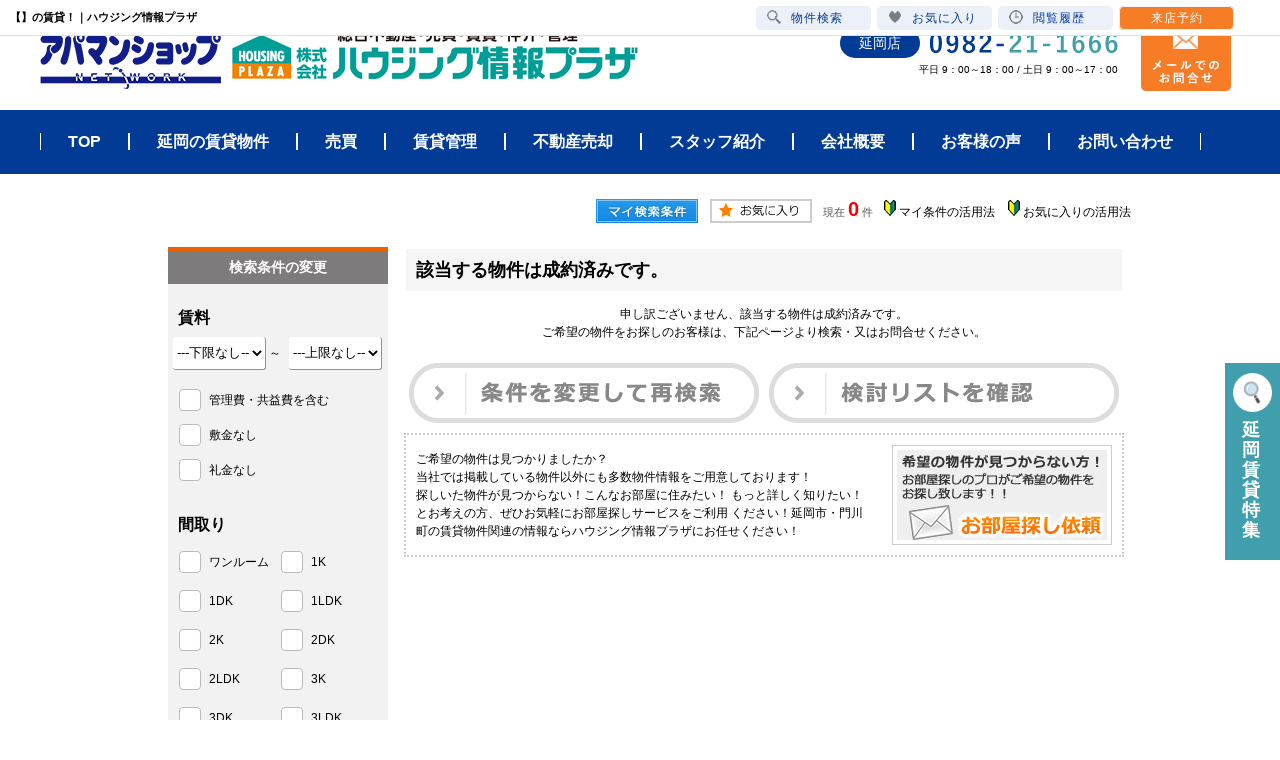

--- FILE ---
content_type: text/html; charset=Shift_JIS
request_url: https://www.housing-p.co.jp/s_r_12445/
body_size: 6640
content:
<html>
<head>
<!-- Google Tag Manager -->
<script>(function(w,d,s,l,i){w[l]=w[l]||[];w[l].push({'gtm.start':
new Date().getTime(),event:'gtm.js'});var f=d.getElementsByTagName(s)[0],
j=d.createElement(s),dl=l!='dataLayer'?'&l='+l:'';j.async=true;j.src=
'https://www.googletagmanager.com/gtm.js?id='+i+dl;f.parentNode.insertBefore(j,f);
})(window,document,'script','dataLayer','GTM-M7CK9L3');</script>
<!-- End Google Tag Manager -->
<meta http-equiv="Content-Type" content="text/html; charset=Shift_JIS">
<meta http-equiv="Content-Script-Type" content="text/javascript">
<meta http-equiv="Content-Style-Type" content="text/css">


<link rel="stylesheet" href="/css/base.css" type="text/css">
<link rel="stylesheet" href="/css/common.css" type="text/css">
<link rel="stylesheet" href="/css/print.css" type="text/css">
<!--Fonticon start !!no touch!!-->
<link href="//use.fontawesome.com/releases/v6.1.1/css/all.css" rel="stylesheet">
<!--Fonticon end !!no touch!!-->
<script src="/analysis/analyze_js.php" type="text/javascript"></script>
<meta name="viewport" content="width=1280">
<meta http-equiv="X-UA-Compatible" content="IE=edge">
<link rel="shortcut icon" href="/favicon.ico">
<link rel="apple-touchi-icon" href="/apple-touch-icon.png">
<link rel="icon" type="image/png" href="/android-chrome-192x192.png">
<script src="https://ajax.googleapis.com/ajax/libs/jquery/1.10.2/jquery.min.js"></script>
<script type="text/javascript" src="/js/smart.js"></script>
<script src="/js/mouseover.js" type="text/javascript"></script>

<!------dropdown_menu------>
<link href="/css/h_menu.css" rel="stylesheet">
<script src="/js/h_menu.js"></script>
<!------/dropdown_menu------>

<link rel="stylesheet" href="/thumbnail.css" type="text/css">
<script type="text/javascript" src="//code.jquery.com/jquery-1.10.2.min.js"></script>
<script type="text/javascript" src="/js/jQueryAutoHeight.js"></script>
<script type="text/javascript">
	jQuery(function($){
	    $('.rireki_block ul').autoHeight({column:5});
	});
</script>
<script type="text/javascript" src="/js/search_new.js"></script>
<script type="text/javascript" src="/js/thumbnail.js"></script>

<script type="text/javascript" src="//maps.google.com/maps/api/js?key=AIzaSyCzuofkHnDZfy9u8GOBvhusPWzQNk1aA_s&sensor=false&libraries=panoramio"></script>
<script type="text/javascript" src="/js/google_map.js"></script>
<script type="text/javascript">
var lat = ;
var lng = ;
var icon = "";
var shadow = "";
var title = "";
$(function() {
	initialize_map();
	panoramio_set();
	$('#mail_conf').click(function(){
		$('#mail_conf_form').submit();
		return false;
	});
});
</script>

<!-- #5781 問合せ用 -->
<script src="//ajax.googleapis.com/ajax/libs/jquery/1.7/jquery.min.js"></script>
<script defer src="/js/rooms_inquiry.js"></script>
<script type="text/javascript">
function MailSubmit() {
	return rooms.inquiry.check();
}
</script>
<!-- /#5781 問合せ用 -->
<script src="/js/jquery.1.5.2.min.js" type="text/javascript" charset="utf-8"></script>
<script src="/js/jquery.cookie.js" type="text/javascript" charset="UTF-8"></script>
<script src="/js/change_mode.js" type="text/javascript" charset="utf-8"></script>
<script type="text/javascript" src="/js/smart.js"></script>
</head>
<body>
<!-- Google Tag Manager (noscript) -->
<noscript><iframe src="https://www.googletagmanager.com/ns.html?id=GTM-M7CK9L3"
height="0" width="0" style="display:none;visibility:hidden"></iframe></noscript>
<!-- End Google Tag Manager (noscript) -->



<html>
<head>
<!-- Google Tag Manager -->
<script>(function(w,d,s,l,i){w[l]=w[l]||[];w[l].push({'gtm.start':
new Date().getTime(),event:'gtm.js'});var f=d.getElementsByTagName(s)[0],
j=d.createElement(s),dl=l!='dataLayer'?'&l='+l:'';j.async=true;j.src=
'https://www.googletagmanager.com/gtm.js?id='+i+dl;f.parentNode.insertBefore(j,f);
})(window,document,'script','dataLayer','GTM-M7CK9L3');</script>
<!-- End Google Tag Manager -->
<meta http-equiv="Content-Type" content="text/html; charset=Shift_JIS">
<meta http-equiv="Content-Script-Type" content="text/javascript">
<meta http-equiv="Content-Style-Type" content="text/css">
<meta name="robots" content="noindex">

<title>該当する物件は成約済みです。｜延岡市・門川町の賃貸ならハウジング情報プラザ</title>
<meta name="description" content="不動産情報">
<meta name="keywords" content="不動産,">
<link href="../css/base.css" rel="stylesheet" type="text/css">
<script src="../analysis/analyze_js.php" type="text/javascript"></script>
</head>
<body>
<!-- Google Tag Manager (noscript) -->
<noscript><iframe src="https://www.googletagmanager.com/ns.html?id=GTM-M7CK9L3"
height="0" width="0" style="display:none;visibility:hidden"></iframe></noscript>
<!-- End Google Tag Manager (noscript) -->
<h1>【】の賃貸！｜ハウジング情報プラザ</h1>
<div class="header h_nav01">
 <div class="header_inner">
  <div class="h_logo"><a href="/"><img src="/img/h_logo.png" alt="延岡の賃貸ならハウジング情報プラザ｜アパマンショップ延岡店"></a></div>
  <div class="h_tel">
   <ul>
    <li>
     <p>延岡店</p><img src="/img/h_nobe_tel.png" alt="0982-21-1666">
    </li>
    <li>平日 9：00～18：00 / 土日 9：00～17：00</li>
   </ul>
   <div class="h_inq"><a href="/inquiry.php"><img src="/img/h_inq_off.png" alt="メールでのお問合せ"></a></div>
  </div>
 </div>
 <div class="h_nav">
  <ul>
   <li><a href="/"><span>TOP</span></a></li>
   <li class="drop"><a href="/nobeoka/"><span>延岡の賃貸物件</span></a>
    <ul class="child">
     <li><a href="/list/1-4-28/0-1401-13/">ペット可</a></li>
     <li><a href="/list/1-4-8-8-8-8/0-1401-0-1-2-3/">シングルライフ</a></li>
     <li><a href="/list/1-4-8-8-8-8-8-8/0-1401-6-7-8-9-11-12/">ファミリー向け</a></li>
     <li><a href="/list/1-4-22-23/0-1401-0-0/">敷金・礼金ゼロ</a></li>
     <li><a href="/list/1-3-9/0-411-10/">延岡駅まで徒歩10分</a></li>
     <li><a href="/list/1-7/0-5_1/">九州医療科学大学生向け</a></li>
     <li><a href="/list/1-4-6/0-1401-5_131/">安心セキュリティ</a></li>
     <li><a href="/list/1-4-11/0-1401-1/">新築物件</a></li>
     <li><a href="/list/1-4-6/0-1401-5_152/">インターネット無料</a></li>
     <li><a href="/list/1-4-5-5/0-1401-4-5/">事務所・店舗</a></li>
     <li><a href="/list/1-5-20/0-8-3/">駐車場</a></li>
     <li><a href="/buy_list/#buy06">借地</a></li>
    </ul>
   </li>
   <li class="drop"><a href="/buy_list/"><span>売買</span></a>
    <ul class="child">
     <li><a href="/buy_list/#buy01">中古戸建</a></li>
     <li><a href="/buy_list/#buy02">中古マンション</a></li>
     <li><a href="/buy_list/#buy03">土地</a></li>
     <li><a href="/buy_list/#buy04">収益物件</a></li>
     <li><a href="/buy_list/#buy05">事業用</a></li>
    </ul>
   </li>
   <li class="drop"><a href="/manage/"><span>賃貸管理</span></a>
    <ul class="child">
     <li><a href="/manage/">当社の賃貸管理について</a></li>
     <li><a href="/akiya/">空家・土地活用コンサル</a></li>
     <li><a href="/gallery/">当社の賃貸管理物件一覧</a></li>
     <li><a href="/reform/">当社のリフォーム事例一覧</a></li>
    </ul>
   <li><a href="/form_sale/"><span>不動産売却</span></a></li>
   <li><a href="/staff/"><span>スタッフ紹介</span></a></li>
   <li><a href="/company/"><span>会社概要</span></a></li>
   <li><a href="/voice/"><span>お客様の声</span></a></li>
   <li><a href="/inquiry.php"><span>お問い合わせ</span></a></li>
  </ul>
 </div>
</div>

<!--container=start--><div class="container">
<table width="1000" border="0" cellspacing="0" cellpadding="1" align="center" class="base">
<tr>
    <tr>
        <td height="28"><table width="550" align="right" cellpadding="2" cellspacing="2">
          <tr>
            <td align="center"><a href="../my_search.php"><img src="../img/sho-my.png" /></a></td>
            <td align="center"><a href="../favorite.php"><img src="../img/sho-kento-l.png" /></a></td>
            <td align="center"><font class="f11g">現在</font> <font class="f-kensu">0</font> <font class="f11g">件</font></td>
            <td align="center"><img src="../img/wakaba.gif" /> <a href="../mysearch/index.html" target="_blank">マイ条件の活用法</a></td>
            <td align="center"><img src="../img/wakaba.gif" /> <a href="../favorite/index.html" target="_blank">お気に入りの活用法</a></td>
          </tr>
      </table></td>
  </tr>
<tr> 
                                        <td height="400" align="center"><br>
                                          <table width="720" border="0" cellpadding="0" cellspacing="0" class="search_listbody">
                                            <tr>
                                              <td scope="row"><h2 class="ko_title">該当する物件は成約済みです。</h2></td>
                                            </tr>
                                            <tr>
                                              <td height="60" align="center" scope="row">申し訳ございません、該当する物件は成約済みです。<br>
                                              ご希望の物件をお探しのお客様は、下記ページより検索・又はお問合せください。</td>
                                            </tr>
                                            <tr>
                                              <td align="left" scope="row"><table width="720" border="0" align="center" cellpadding="0" cellspacing="0">
                                                <tr>
                                                  <td width="360" height="80" align="center"><a href="../search.php"><img src="../img/search_list2.gif"></a></td>
                                                  <td width="360" height="80" align="center"><a href="../favorite.php"><img src="../img/favorite_show.gif"></a></td>
                                                </tr>
                                              </table></td>
                                            </tr>
                                            <tr>
                                              <td scope="row"><table width="100%" border="0" align="center" cellpadding="10" cellspacing="0" class="text_waku">
                                                <tr>
                                                  <td>ご希望の物件は見つかりましたか？<br>
                                                    当社では掲載している物件以外にも多数物件情報をご用意しております！<br>
                                                    探しいた物件が見つからない！こんなお部屋に住みたい！
                                                    もっと詳しく知りたい！とお考えの方、ぜひお気軽にお部屋探しサービスをご利用
                                                    ください！延岡市・門川町の賃貸物件関連の情報ならハウジング情報プラザにお任せください！</td>
                                                  <td width="220"><a href="../inquiry.php"><img src="../img/inq_list.jpg" height="100"></a></td>
                                                </tr>
                                              </table></td>
                                            </tr>
                                          </table>
                                          <table width="220" border="0" cellspacing="0" cellpadding="0" class="search_list2">
                                            <tr>
                                              <td height="34" align="left" class="search_list_bk" scope="row"><h3>検索条件の変更</h3></td>
                                            </tr>
  <tr>
    <td class="search_list_main" scope="row"><table width="220" border="0" align="center" cellpadding="0" cellspacing="0">
      <tr>
        <td><form name="form1" method="get" action="../list.php" onSubmit="return itemCheck();">
<div class="list_search_title">賃料</div>
<select name="yachin_low">
                          <option value="-1" selected>---下限なし---</option>
                          <option value="30000" >3万円以上</option>
                          <option value="35000" >3.5万円以上</option>
                          <option value="40000" >4万円以上</option>
                          <option value="45000" >4.5万円以上</option>
                          <option value="50000" >5万円以上</option>
                          <option value="55000" >5.5万円以上</option>
                          <option value="60000" >6万円以上</option>
                          <option value="65000" >6.5万円以上</option>
                          <option value="70000" >7万円以上</option>
                          <option value="75000" >7.5万円以上</option>
                          <option value="80000" >8万円以上</option>
                          <option value="85000" >8.5万円以上</option>
                          <option value="90000" >9万円以上</option>
                          <option value="95000" >9.5万円以上</option>
                          <option value="100000" >10万円以上</option>
                          <option value="105000" >10.5万円以上</option>
                          <option value="110000" >11万円以上</option>
                          <option value="115000" >11.5万円以上</option>
                          <option value="120000" >12万円以上</option>
                          <option value="125000" >12.5万円以上</option>
                          <option value="130000" >13万円以上</option>
                          <option value="135000" >13.5万円以上</option>
                          <option value="140000" >14万円以上</option>
                          <option value="145000" >14.5万円以上</option>
                          <option value="150000" >15万円以上</option>
                          <option value="200000" >20万円以上</option>
                          <option value="250000" >25万円以上</option>
                          <option value="300000" >30万円以上</option>
                          <option value="400000" >40万円以上</option>
                          <option value="500000" >50万円以上</option>
                          <option value="1000000" >100万円以上</option>
                      </select>
            ～
<select name="yachin_hi">
                          <option value="-1" selected>---上限なし---</option>
                          <option value="30000" >3万円未満</option>
                          <option value="35000" >3.5万円未満</option>
                          <option value="40000" >4万円未満</option>
                          <option value="45000" >4.5万円未満</option>
                          <option value="50000" >5万円未満</option>
                          <option value="55000" >5.5万円未満</option>
                          <option value="60000" >6万円未満</option>
                          <option value="65000" >6.5万円未満</option>
                          <option value="70000" >7万円未満</option>
                          <option value="75000" >7.5万円未満</option>
                          <option value="80000" >8万円未満</option>
                          <option value="85000" >8.5万円未満</option>
                          <option value="90000" >9万円未満</option>
                          <option value="95000" >9.5万円未満</option>
                          <option value="100000" >10万円未満</option>
                          <option value="105000" >10.5万円未満</option>
                          <option value="110000" >11万円未満</option>
                          <option value="115000" >11.5万円未満</option>
                          <option value="120000" >12万円未満</option>
                          <option value="125000" >12.5万円未満</option>
                          <option value="130000" >13万円未満</option>
                          <option value="135000" >13.5万円未満</option>
                          <option value="140000" >14万円未満</option>
                          <option value="145000" >14.5万円未満</option>
                          <option value="150000" >15万円未満</option>
                          <option value="200000" >20万円未満</option>
                          <option value="250000" >25万円未満</option>
                          <option value="300000" >30万円未満</option>
                          <option value="400000" >40万円未満</option>
                          <option value="500000" >50万円未満</option>
                          <option value="1000000" >100万円未満</option>
                      </select>
              </td>
          </tr>
            <tr>
              <td align="left" valign="top">
	<label><input class="checkbox01-input" type="checkbox" name="kanri_kyoueki" ><span class="checkbox01-parts">管理費・共益費を含む</span></label>
	<label><input class="checkbox01-input" type="checkbox" name="shikikin" ><span class="checkbox01-parts">敷金なし</span></label>
	<label><input class="checkbox01-input" type="checkbox" name="reikin" ><span class="checkbox01-parts">礼金なし</span></label>
		</td>
          </tr>
	</table>
<div class="list_side_search_shubetsu">
	<div class="list_search_title">間取り</div>
            <table width="100%" border="0" align="center" cellpadding="0" cellspacing="0">
            <tr>
              <td align="left" valign="top" class="list_side_search_shubetsu">
              <tr bgcolor="#FFFFFF"><label><input class="checkbox01-input" type="checkbox" name="madori_id[]" value="0" ><span class="checkbox01-parts">ワンルーム</span></label>
<label><input class="checkbox01-input" type="checkbox" name="madori_id[]" value="1" ><span class="checkbox01-parts">1K</span></label>
</tr>
<tr bgcolor="#FFFFFF"><label><input class="checkbox01-input" type="checkbox" name="madori_id[]" value="2" ><span class="checkbox01-parts">1DK</span></label>
<label><input class="checkbox01-input" type="checkbox" name="madori_id[]" value="3" ><span class="checkbox01-parts">1LDK</span></label>
</tr>
<tr bgcolor="#FFFFFF"><label><input class="checkbox01-input" type="checkbox" name="madori_id[]" value="4" ><span class="checkbox01-parts">2K</span></label>
<label><input class="checkbox01-input" type="checkbox" name="madori_id[]" value="5" ><span class="checkbox01-parts">2DK</span></label>
</tr>
<tr bgcolor="#FFFFFF"><label><input class="checkbox01-input" type="checkbox" name="madori_id[]" value="6" ><span class="checkbox01-parts">2LDK</span></label>
<label><input class="checkbox01-input" type="checkbox" name="madori_id[]" value="7" ><span class="checkbox01-parts">3K</span></label>
</tr>
<tr bgcolor="#FFFFFF"><label><input class="checkbox01-input" type="checkbox" name="madori_id[]" value="8" ><span class="checkbox01-parts">3DK</span></label>
<label><input class="checkbox01-input" type="checkbox" name="madori_id[]" value="9" ><span class="checkbox01-parts">3LDK</span></label>
</tr>
<tr bgcolor="#FFFFFF"><label><input class="checkbox01-input" type="checkbox" name="madori_id[]" value="10" ><span class="checkbox01-parts">4K</span></label>
<label><input class="checkbox01-input" type="checkbox" name="madori_id[]" value="11" ><span class="checkbox01-parts">4DK</span></label>
</tr>
<tr bgcolor="#FFFFFF"><label><input class="checkbox01-input" type="checkbox" name="madori_id[]" value="12" ><span class="checkbox01-parts">4LDK</span></label>
<label><input class="checkbox01-input" type="checkbox" name="madori_id[]" value="13" ><span class="checkbox01-parts">それ以上</span></label>
</tr>

		</td>
              </tr>
          </table>
</div>

            <table width="100%" border="0" align="center" cellpadding="0" cellspacing="0">
              <tr>
                <td>
		<div class="list_search_title">面積</div>
                  <select name="menseki_low">
                    <option value="-1">指定なし</option>
                    <option value="10" >|-10㎡以上</option>
                    <option value="15" >|-15㎡以上</option>
                    <option value="20" >|-20㎡以上</option>
                    <option value="25" >|-25㎡以上</option>
                    <option value="30" >|-30㎡以上</option>
                    <option value="35" >|-35㎡以上</option>
                    <option value="40" >|-40㎡以上</option>
                    <option value="45" >|-45㎡以上</option>
                    <option value="50" >|-50㎡以上</option>
                    <option value="60" >|-60㎡以上</option>
                    <option value="70" >|-70㎡以上</option>
                    <option value="80" >|-80㎡以上</option>
                    <option value="90" >|-90㎡以上</option>
                    <option value="100" >|-100㎡以上</option>
                  </select>
			～
                  <select name="menseki_hi">
                    <option value="-1">指定なし</option>
                    <option value="10" >|-10㎡未満</option>
                    <option value="15" >|-15㎡未満</option>
                    <option value="20" >|-20㎡未満</option>
                    <option value="25" >|-25㎡未満</option>
                    <option value="30" >|-30㎡未満</option>
                    <option value="35" >|-35㎡未満</option>
                    <option value="40" >|-40㎡未満</option>
                    <option value="45" >|-45㎡未満</option>
                    <option value="50" >|-50㎡未満</option>
                    <option value="60" >|-60㎡未満</option>
                    <option value="70" >|-70㎡未満</option>
                    <option value="80" >|-80㎡未満</option>
                    <option value="90" >|-90㎡未満</option>
                    <option value="100" >|-100㎡未満</option>
                  </select>
		</td>
              </tr>
          </table>
<div>
	<div class="list_search_title">種別</div>
            <table width="100%" border="0" align="center" cellpadding="0" cellspacing="0">
            <tr>
              <td align="left" valign="top" class="list_side_search_shubetsu">
              <label><input class="checkbox01-input" type="checkbox" name="shubetsu_id[]" value="1" ><span class="checkbox01-parts">アパート</span></label>
<label><input class="checkbox01-input" type="checkbox" name="shubetsu_id[]" value="2" ><span class="checkbox01-parts">マンション</span></label>
<label><input class="checkbox01-input" type="checkbox" name="shubetsu_id[]" value="3" ><span class="checkbox01-parts">戸建て</span></label>
<label><input class="checkbox01-input" type="checkbox" name="shubetsu_id[]" value="4" ><span class="checkbox01-parts">店舗</span></label>
<label><input class="checkbox01-input" type="checkbox" name="shubetsu_id[]" value="5" ><span class="checkbox01-parts">事務所</span></label>
<label><input class="checkbox01-input" type="checkbox" name="shubetsu_id[]" value="6" ><span class="checkbox01-parts">倉庫・工場</span></label>
<label><input class="checkbox01-input" type="checkbox" name="shubetsu_id[]" value="7" ><span class="checkbox01-parts">貸土地</span></label>
<label><input class="checkbox01-input" type="checkbox" name="shubetsu_id[]" value="8" ><span class="checkbox01-parts">駐車場</span></label>
<label><input class="checkbox01-input" type="checkbox" name="shubetsu_id[]" value="9" ><span class="checkbox01-parts">その他</span></label>

		</td>
              </tr>
          </table>
</div>
                      <input type="hidden" name="pict" value="0">
            <input type="hidden" name="search_start" value="1">
            <br>
            <br>
            
            
      <div align="center">
        <input type="image" value="絞込み条件で検索" src="../img/search_list.jpg" style="float:none;">
      </div>
      </form>
              </td>
      </tr>
    </table>
</td>
  </tr>

</table></td>
</tr>
<tr> 
<td valign="top"> 
<div class="base" align="right"><a href="javascript:history.back()">戻る</a></div>
</td>
</table>
</div><!--container end -->
<!--footer -->
<!-- ★ Footer Start -->
<div id="f_navi08">
 <div class="f_wrap">
  <div class="f_left">
   <div class="f-left01">
    <p class="f_ttl">コンテンツ</p>
    <ul>
     <li><a href="/">トップページ </a></li>
     <li><a href="/staff/">スタッフ紹介</a></li>
     <li><a href="/voice/">お客様の声</a></li>
     <li><a href="/blog/">スタッフブログ</a></li>
     <li><a href="/company/">会社概要</a></li>
     <li><a href="/info/">お知らせ</a></li>
     <li><a href="/sitemap/">サイトマップ</a></li>
    </ul>
   </div>
   <div class="f-left01">
    <p class="f_ttl">物件検索</p>
    <ul>
     <li><a href="/search.php">総合物件検索</a></li>
     <li><a href="/school_list.php">学区検索</a></li>
     <li><a href="/search.php?mode=area">エリア検索</a></li>
     <li><a href="/search.php?mode=ensen">沿線検索</a></li>
     <li><a href="/city_list.php">町名検索</a></li>
     <li><a href="/list_map.php">地図検索</a></li>
    </ul>
   </div>
   <div class="f-left01">
    <p class="f_ttl">ハウスメーカーから探す</p>
    <ul>
     <li><a href="/list/1-7/0-6_1/">大東建託</a></li>
     <li><a href="/list/1-7/0-7_1/">ダイワハウス</a></li>
     <li><a href="/list/1-7/0-8_1/">セキスイハイム</a></li>
     <li><a href="/list/1-7/0-9_1/">ユーミーマンション</a></li>
     <li><a href="/list/1-7/0-10_1/">レオパレス21</a></li>
     <li><a href="/list/1-7/0-11_1/">積水ハウス</a></li>
     <li><a href="/list/1-7/0-12_1/">ミサワホーム</a></li>
    </ul>
   </div>
   <!--div class="f-qr"><img src="/img/f_qr.png" alt="スマートフォンでもご覧いただけます"></div-->

  </div>
  <div class="f_right">
   <img src="/img/f_logo.jpg" alt="延岡の賃貸ならハウジング情報プラザ｜アパマンショップ延岡店">
   <div class="f_tenpo">
    <div class="f_tenpo_l">
     <p>延岡店</p><img src="/img/f_nobetel.png" alt="0982-21-1666">
    </div>
    <div class="f_tenpo_r">
     平日 9：00～18：00(土日 ～17:00)<br>
     定休日 祝祭日・夏季・年末年始
    </div>
   </div>

   <ul class="f_inq">
    <li><a href="/inquiry.php">お問合せはこちら</a></li>
    <li><a href="/form_reserv/">来店予約はこちら</a></li>
   </ul>
  </div>

 </div>
</div>

<div class="f_box">
 <div class="f_box_in">
  <div class="f_list_wrap">
   <div class="f_list">
    <div class="f_box_tl">【延岡の賃貸検索】</div>
    <ul>
     <li class="f_box_ttl">ー人気条件で探すー</li>
     <li><a href="/nobeoka/">延岡の賃貸物件を探す</a></li>
     <li><a href="/list/1-4-28/0-1401-13/">延岡のペット可賃貸</a></li>
     <li><a href="/list/1-4-8-8-8-8/0-1401-0-1-2-3/">延岡のシングル向け賃貸</a></li>
     <li><a href="/list/1-4-8-8-8-8-8-8/0-1401-6-7-8-9-11-12/">延岡のファミリー向け賃貸</a></li>
     <li><a href="/list/1-4-22-23/0-1401-0-0/">延岡の敷金礼金なし賃貸</a></li>
     <li><a href="/list/1-3-9/0-411-10/">延岡の駅徒歩10分以内賃貸</a></li>
     <li><a href="/list/1-4-6/0-1401-5_131/">延岡の防犯充実賃貸</a></li>
     <li><a href="/list/1-4-11/0-1401-1/">延岡の新築物件賃貸</a></li>
     <li><a href="/list/1-4-6/0-1401-5_152/">延岡のネット無料物件賃貸</a></li>
     <li><a href="/list/1-4-5-5/0-1401-4-5/">延岡の店舗・事務所賃貸</a></li>
     <li><a href="/list/1-5-20/0-8-3/">延岡の駐車場賃貸</a></li>
     <li><a href="/list/1-7/0-5_1/">九州医療科学大学生向け賃貸</a></li>
    </ul>
    <ul>
     <li class="f_box_ttl">ー人気のエリアで探すー</li>
     <li><a href="/list/1-35/0-1/">延岡市旭化成岡富工場周辺の賃貸</a></li>
     <li><a href="/list/1-35/0-4/">延岡市イオン多々良周辺の賃貸</a></li>
     <li><a href="/list/1-3-9/0-411-10/">延岡市延岡駅周辺の賃貸</a></li>
     <li><a href="/list/1-35/0-5/">延岡市役所周辺の賃貸</a></li>
     <li><a href="/list/1-35/0-3/">延岡市イオン延岡周辺の賃貸</a></li>
     <li><a href="/list/1-35/0-13/">延岡旭化成恒富工場周辺の賃貸</a></li>
    </ul>
   </div>
   <div class="f_list">
    <div class="f_list_r">
     <ul>
      <li class="f_box_ttl">ー賃料で探すー</li>
      <li><a href="/list/1-4-14/0-1401-30000/">延岡の家賃3万円以下の賃貸</a></li>
      <li><a href="/list/1-4-14-15/0-1401-35000-30000/">延岡の家賃3万～3.5万円の賃貸</a></li>
      <li><a href="/list/1-4-14-15/0-1401-40000-35000/">延岡の家賃3.5万～4万円の賃貸</a></li>
      <li><a href="/list/1-4-14-15/0-1401-45000-40000/">延岡の家賃4万～4.5万円の賃貸</a></li>
      <li><a href="/list/1-4-14-15/0-1401-50000-45000/">延岡の家賃4.5万～5万円の賃貸</a></li>
      <li><a href="/list/1-4-14-15/0-1401-55000-50000/">延岡の家賃5万～5.5万円の賃貸</a></li>
      <li><a href="/list/1-4-14-15/0-1401-60000-55000/">延岡の家賃5.5万～6万円の賃貸</a></li>
      <li><a href="/list/1-4-14-15/0-1401-65000-60000/">延岡の家賃6万～6.5万円の賃貸</a></li>
      <li><a href="/list/1-4-15/0-1401-70000/">延岡の家賃7万円以上の賃貸</a></li>
     </ul>
     <ul>
      <li class="f_box_ttl">ー間取りで探すー</li>
      <li><a href="/list/1-4-8-8-8-8/0-1401-0-1-2-3/">延岡の1R~1LDK賃貸</a></li>
      <li><a href="/list/1-4-8-8-8/0-1401-4-5-6/">延岡の2K~2LDK賃貸</a></li>
      <li><a href="/list/1-4-8-8-8/0-1401-7-8-9/">延岡の2K~2LDK賃貸</a></li>
      <li><a href="/list/1-4-8-8-8-8/0-1401-10-11-12-13/">延岡の4K以上賃貸</a></li>
     </ul>
    </div>
   </div>
  </div>

  <div class="f_list_conts">
   <div class="f_list_conts_wrap">
    <div class="f_box_tl">【賃貸管理】</div>
    <ul>
     <li><a href="/manage/">当社の賃貸管理について</a></li>
     <li><a href="/akiya/">空家土地活用</a></li>
     <li><a href="/gallery/">当社の管理物件一覧</a></li>
     <li><a href="/contents/rent-flow/">契約までの流れ</a></li>
     <li><a href="/contents/rent-owner/">不動産オーナー様へ</a></li>
     <li><a href="/contents/rent-qa/">よくある質問</a></li>
     <li><a href="/contents/rent-term/">不動産用語・賃貸用語集</a></li>
    </ul>
    <br>
   </div>
   <div class="f_list_conts_wrap">

    <div class="f_box_tl">【住宅の購入・売却】</div>
    <ul>
     <li><a href="/buy_list/#buy01">中古戸建てを検索</a></li>
     <li><a href="/buy_list/#buy02">中古マンションを検索</a></li>
     <li><a href="/buy_list/#buy03">土地を検索</a></li>
     <li><a href="/buy_list/#buy04">収益物件を検索</a></li>
     <li><a href="/buy_list/#buy05">事業用を検索</a></li>
     <li><a href="/buy_list/#buy06">借地を検索</a></li>
     <li><a href="/form_sale/">不動産の売却査定</a></li>
    </ul>
   </div>

   <div class="f_bnr">
    <a href="https://www.city.nobeoka.miyazaki.jp/life/1/1/4/" target="_blank"><img src="/img/nc_bnr.png" alt="延岡市の引越・住まいの情報"></a>
   </div>
  </div>
 </div>

 <div class="f_pdf_link">
  <ul>
   <li><a href="/pdf/application-form.pdf" target="_blank">個人用入居申込書DL</a></li>
   <li><a href="/pdf/application-form-Corporation.pdf" target="_blank">法人用入居申込書DL</a></li>
   <li><a href="/pdf/application-form-student.pdf" target="_blank">学生用入居申込書DL</a></li>
  </ul>
 </div>

</div>

<div class="f_copy_nav08">Copyright 株式会社ハウジング情報プラザ All rights reserved.</div>
<!-- ★ Footer End -->

<!-- /f_nav08 -->

<div class="new_header smart_off">
 <div class="new_header_inner">
  <div class="new_header_menu">
   <ul>
    <li><a href="/search.php"><img src="/img/new_header_icon_search.png" alt="検索アイコン">物件検索</a></li>
    <li><a href="/favorite.php"><img src="/img/new_header_icon_favorite.png" alt="お気に入りアイコン">お気に入り</a></li>
    <li><a href="/footprint/"><img src="/img/new_header_icon_rireki.png" alt="履歴アイコン">閲覧履歴</a></li>
    <li class="logout_show" style="display: list-item;"><a href="/form_reserv/">来店予約</a></li>
   </ul>
  </div>
 </div>
</div>

<div class="hotline">
 <ul>
  <li><a href="/nobeoka/"><img src="/img/s_icon02_on.png" />延岡賃貸特集</a></li>
 </ul>
</div>



<!--footer end -->

</body>
</html>



<script>
$(document).ready(function() {
  $('h1,.shosai_h2,.sho_title_txt,.sho_koumoku,.pan_wrap,.ruiji_link a p').each(function() {
    // .html() で要素内のHTML構造全体を取得
    let originalHtml = $(this).html();

    // HTML内の全ての「?」を空文字に置換
    let cleanedHtml = originalHtml.replace(/\?/g, "");
    
    // .html() で置換後のコンテンツを要素に戻す（HTML構造を維持）
    $(this).html(cleanedHtml);
  });
});
</script>

</body>
</html>

--- FILE ---
content_type: text/css
request_url: https://www.housing-p.co.jp/css/base.css
body_size: 9212
content:
@charset "shift_jis";@media screen and (min-width:769px){body,table,td,tr{line-height:18px}H2,body,table,td,tr{color:#000;font-weight:400;font-size:12px}H2,H3{line-height:normal;margin:0}#jsp,H2,body,table,td,tr{font-size:12px}H2,H3,body,ul.pager{margin:0}ul.pager,ul.show{float:right;font-style:normal;list-style:none}.my_list,.my_title,.school_h2{background-repeat:no-repeat}.school .inner li a,.school_2 .inner li a{height:40px;line-height:43px;text-decoration:none}.list_koumoku,.sho_koumoku,.sho_top,.sho_top td,.sho_top td table td{border-collapse:collapse}.f-kensu,.yachin2{fonto-height:26px}#view_pc,#view_smart,.checkbox01-input,.rireki_list_wrap .rireki_title_sp,.rireki_page_wrap .rireki_title_sp,.rireki_shosai_wrap .rireki_title_sp{display:none}.sho_koumoku td table td,img{border:0}a:hover img{opacity:.8;-ms-filter:"alpha( opacity=85 )"}body{text-align:left;background:#fff;padding:0;font-family:'メイリオ',Meiryo,'ＭＳ Ｐゴシック','MS PGothic',sans-serif}.container{width:1000px;margin:20px auto;background-color:#fff;overflow:hidden}#container2{margin:0;width:760px;border:1px solid #999}H2{text-decoration:none}.count,.list_menu,H3,ul.pager li,ul.show li{font-weight:700}H3{font-size:14px;text-decoration:none}.sub_title{padding:10px;border-left:5px solid #000;background-color:#f2f2f2}#list_row_data_margin,.bgcolor{background-color:#ccc}.rss_textcolor{color:#777}.count,.list_map_bukken2 span,.list_row_data b{color:red}#jsp{width:95%;margin:0 auto;height:18px;text-align:right}#list_row_data_margin td,.bgcolor tr,.favorite_block_checkbox_bg,.favorite_checkbox_bg,.search_block_area tr,.search_block_station tr,.search_border tr,.search_list tr,.staff_waku,ul.pager li a{background-color:#fff}.l-roomlist{width:780px;float:right}.l-sidenavi{width:200px;float:left;margin-right:20px}ul.pager li{float:left;margin-right:5px;margin-bottom:5px;border:1px solid #ccc}ul.pager li a{display:block;padding:3px 8px;color:#333}ul.pager li a:link,ul.pager li a:visited,ul.show li a:link,ul.show li a:visited{text-decoration:none}ul.pager li a:active,ul.pager li a:hover{background-color:#ff8c00;color:#fff;text-decoration:none}ul.pager li strong{display:block;padding:3px 8px;background:#ccc;color:#fff;text-decoration:none}.count{font-size:20px;line-height:28px;font-family:'メイリオ',Meiryo,'ＭＳ Ｐゴシック','MS PGothic',sans-seri}ul.show li{float:left;margin-right:5px;border:1px solid #36f}ul.show li a{display:block;padding:2px 5px;color:#36f;background-color:#fff}ul.show li a:active,ul.show li a:hover{background-color:#ff9;text-decoration:none}.list_menu{font-size:14px;line-height:18px;color:#000;background-color:#deebeb;font-family:'ヒラギノ角ゴ Pro W3','Hiragino Kaku Gothic Pro','メイリオ',Meiryo,'ＭＳ Ｐゴシック',sans-serif}.list_headr,.list_headr2{font-weight:700;color:#333;border-right:1px solid #ccc;border-bottom:1px dotted #000;font-size:12px;text-align:center}.list_headr{background-color:#f5f0e7}.list_he,.search_ti{background-image:url(/img/search-ti.jpg)}.list_headr a:link,.list_headr2 a:link{color:#fff;text-decoration:none}.list_headr2{background-color:#f0fff0}.list_row_data{background-color:#fff;font-size:12px;line-height:18px;color:#000;text-align:center;border:1px solid #ccc}.list_row_data2{background-color:#f2f2f2;font-size:12px;line-height:18px;color:#000;text-align:center;border-bottom:1px dotted #000}#list_row_data_margin{width:100%}.list_room_link{color:#33f;background-color:#fff;border:2px solid #fff}.list_room_link a{display:block}.list_room_link a:link,.list_room_link a:visited{display:block;text-decoration:none;border:2px solid #fff}.list_room_link a:active,.list_room_link a:hover{display:block;color:#fff;text-decoration:none;border:2px solid #36f}.list_p_picture_bg{font-size:12px;line-height:18px;background-color:#fff;text-align:center}.list_p_koumoku_bg{font-size:12px;line-height:18px;background-color:#f2f2f2;text-align:center}.list_madori_picture_bg{background-color:#ccc;margin:10px 0}.list_itiran_bg{border-top:1px solid #ccc;border-left:1px solid #ccc;border-right:1px solid #ccc}.tooltip{position:relative;display:inline-block}.tooltip .tooltiptext{visibility:hidden;width:320px;background-color:#fff;padding:5px;border-radius:6px;position:absolute;font-size:12px;z-index:1;margin-top:10px;border:1px solid #000;left:-158px;opacity:0;transition:opacity 1s}.tabheader .close,.tabheader .open,.tabheader .spc{padding:.5em;white-space:nowrap}.tooltip:hover .tooltiptext{visibility:visible;opacity:1}.tooltip .tooltiptext::after{content:" ";position:absolute;bottom:100%;left:50%;margin-left:-5px;border-width:5px;border-style:solid;border-color:transparent transparent #000}.list_map{width:100%}.search_list_map{width:1000px;width:-webkit-calc(100% - 302px);width:calc(100% - 302px);overflow:hidden;margin:0 0 0 240px;padding:0}.koda_list ul,.koda_list2,.koda_list2 ul,.school_h2 h2 p,.search_list_map_asp,div.list_tower_block2b ul,div.list_tower_block4 ul,div.list_tower_block4_a ul{margin:0;padding:0}.list_position{width:220px;float:left}#map_canvas{width:100%;height:700px}#map_canvas2{width:100%;height:400px;overflow:none}div.list_map_bukken2{border:1px solid #ccc;clear:both;margin:3px 0 0;padding:5px;overflow:hidden}.list_map_bukken2 div,.list_map_bukken2 table,.search_list_main input{float:left}.list_map_bukken2 img{max-width:120px;max-height:100px;margin:0 5px 0 0;padding:0}.list_map_bukken3 a{font-size:10px;width:60px;line-height:20px;margin:2px 2px 0 0;padding:2px;background:#f2f2f2;border:1px solid #ccc;display:block;float:left;text-align:center;text-decoration:none}.list_map_bukken3 a:hover{color:#fff;background:#333;border:1px solid #333}.my_title{background-image:url(/img/my_title.gif)}.my_title_top{font-family:'メイリオ',Meiryo,'ＭＳ Ｐゴシック','MS PGothic',sans-serif;line-height:30px;font-size:24px;color:#0c53a0;font-weight:400;text-align:left;padding:0 0 0 20px;vertical-align:bottom}.my_title_bottom{color:#666;text-align:left;padding:0 0 0 20px;line-height:22px;vertical-align:top}.my_list{background-image:url(/img/my_list.gif)}.school_h2{font-size:18px;text-align:left;background-image:url(/img/shcool_bg.jpg);background-position:left center;text-indent:40px;line-height:45px;margin:0;padding:0;height:212px}.school,.school_2{background-color:#f4f4f4;margin:20px 0;overflow:hidden}.school_h2 h2{margin:0;padding-top:68px;font-weight:400}.school_h2 h2 .t1{font-size:20px;line-height:20px}.school_h2 h2 .t2{font-size:32px;line-height:normal}.school_h2 h2 .t3{font-size:15px;line-height:17px}.school_h2 h2 .t4{font-size:13px;line-height:17px;color:red}.school{padding:15px}.school ul,.school_2 ul{margin:0;padding:0;list-style:none}.school li{overflow:hidden;width:355px;float:left;margin-right:20px;margin-bottom:20px}.school h3{margin:0 0 15px;padding:0;font-size:20px;text-indent:10px;font-weight:400;text-align:left;border-left:7px solid #333;border-bottom:1px solid #333;line-height:normal}.school .inner .chilled{float:left;margin:0 9px 0 0;width:167px}.school .inner li a{display:block;width:160px;border:2px solid #999;text-align:center;color:#000;background-color:#fff;font-size:17px;font-weight:400;border-radius:5px;-webkit-border-radius:5px;-moz-border-radius:5px}.school .inner li a:hover,.school_2 .inner li a:hover{color:#000;background-color:#fff;border:2px solid #ff7f00;border-radius:5px;-webkit-border-radius:5px;-moz-border-radius:5px}.school .inner .chilled span,.school_2 .inner .chilled span{display:block;background:url(/img/menu-li.png) right no-repeat;margin-right:10px}.school_2{padding:10px}.school_2 li{overflow:hidden;float:left}.school_2 .inner{overflow:hidden}.school_2 .inner .chilled{float:left;margin:0 12px 12px 0;width:178px}.school_2 .inner li a{display:block;border:2px solid #999;text-align:center;color:#000;background-color:#fff;font-size:16px;font-weight:400;border-radius:5px;-webkit-border-radius:5px;-moz-border-radius:5px}.shosai_main{width:780px;float:right;margin:20px 0 0;padding:0}.shosai_side{width:200px;float:left;margin:20px 0 0;padding:0}.shosai_side_wrap{border:1px solid #ededed;width:100%;overflow:hidden;text-align:center;margin:0 0 10px;padding:0 0 10px}.sho_title,.sho_title_2{margin:5px;border-left:5px solid #d33f0f}.shosai_side_wrap h4{text-align:center;background-color:#ededed;line-height:50px;font-size:14px;margin:0 0 10px;padding:0;font-weight:400}.shosai_side_wrap p{margin:10px auto 5px;font-size:15px;padding:0}.shosai_side_wrap p span{display:block;color:#fc0505;margin:5px 0 0;font-weight:700}.sho_title{padding:5px;background:#f1efee;font-weight:700;font-size:16px;line-height:28px;text-align:left;font-family:'メイリオ',Meiryo,'ＭＳ Ｐゴシック','MS PGothic',sans-serif}.sho_title_2,.sho_title_txt{padding:5px 25px;background:#f1efee;font-weight:400;line-height:22px;text-align:left;font-family:'メイリオ',Meiryo,'ＭＳ Ｐゴシック','MS PGothic',sans-serif}.sho_title_txt{margin:0}.sho_h3,.sho_title2,.sho_title3{font-weight:700}.sho_title2{padding-left:20px;background:#eee;border-left:5px solid #d33f0f;font-size:16px;text-align:left;font-family:'メイリオ',Meiryo,'ＭＳ Ｐゴシック','MS PGothic',sans-serif}.sho_title2 span{color:#ffa824;font-size:16px;font-weight:700}.sho_top th,th{font-weight:400}.sho_title3{padding:5px;margin:5px;color:#333;background:#f7f7f7;border-left:8px solid #ff5c26;font-size:20px;line-height:30px;text-align:left;font-family:'メイリオ',Meiryo,'ＭＳ Ｐゴシック','MS PGothic',sans-serif}.sho_h3,.sho_staffcom2{font-size:14px;text-align:left}.tel,.tel2{line-height:34px}.sho_h3{padding-left:16px;color:#000}.mail_red,.tel,.tel2{color:red;font-weight:700}.title_bg{background:url(/img/sho_title.gif) no-repeat}.title_bg2{background:url(/img/title_bk.gif) no-repeat}.lpo_bg,.sho_staffcom,.sho_staffcom2{background-repeat:no-repeat}.sho_staffcom{border:3px solid #f0f0e1;background-color:#fbfbf6;font-weight:700}.sho_staffcom2{border:2px solid #f0f0e1;background-color:#fff;font-weight:700;padding:15px;height:70px}.bg1,.bo,.search_border,.sho_bg,.sho_bg_2,.sho_koumoku,.sho_koumoku td,th{border:1px solid #ccc}th{background-color:#f7f7f7;color:#666}.sho_top,.sho_top td{border:1px dotted #385a5a}.sho_top td table td{border:0}.sho_top th{background-color:#e6f0f0;color:#385a5a;border:1px dotted #385a5a}.sho_mainimg{border:2px solid #eee}.mailform,.mailform_menu{border-right:1px dotted #333}.mailform_koumoku,.mailform_menu{padding:5px;border-bottom:1px dotted #333}.tel{font-family:'メイリオ',Meiryo,'ＭＳ Ｐゴシック','MS PGothic',sans-serif;font-size:22px}.tel2{font-size:27px}.mail_red{font-size:11px}.mailform_koumoku,.mailform_menu,.search_koumoku{font-size:12px;line-height:18px}.mailform{border-top:1px dotted #333}.mailform_menu{color:#333;font-weight:400;text-align:left;background-color:#f2f2f2;border-left:1px dotted #333}.mailform_koumoku{background-color:#fff;color:#000}.mailform_data{background-color:#f2f2f2;text-align:center;padding:5px 0}.mailform_data2{text-align:center;padding:5px}.mailform_data2_yachin{color:red;font-weight:700}.favorite_koumoku{background-color:#000;margin:15px 15px 15px 5px}.favorite_koumoku a:link{color:#fff;text-decoration:none;margin:15px 15px 15px 5px}.favorite_block{background-color:#fff;margin:10px 0}.favorite_border{border:1px solid #000}.favorite_row_bg1,.favorite_row_bg2{background-color:#fff;font-size:12px;line-height:18px}.favorite_block_padding{padding:10px 5px 10px 15px}.search_koumoku select{background-color:#fff!important;width:105px;height:26px;border-radius:3px;border-top:1px solid #bbb!important;border-left:1px solid #bbb!important;border-right:2px solid #bbb!important;border-bottom:2px solid #bbb!important;margin:0;cursor:pointer}.search_eki_border{border:1px solid #fff}#total_rooms_num,#total_rooms_num2{color:red;font-size:26px;line-height:40px;font-weight:700;font-family:'メイリオ',Meiryo,'ＭＳ Ｐゴシック','MS PGothic',sans-serif}.total_rooms_num_wrap{width:170px;padding:10px;position:fixed;top:200px;left:auto;margin:35px 0 0 920px;font-size:77%;z-index:9999;border:5px solid #d0d0d0;background-color:#fff}.total_rooms_num_wrap #total_rooms_num{font-size:35px!important}.total_rooms_num_wrap p{margin:0;font-size:15px!important;font-weight:700;text-align:center}.total_rooms_num_wrap input{max-width:100%}.total_rooms_num_text{font-size:12px;margin:0 0 5px;display:block}.search_set,.search_set2{margin:2px 2px 5px 6px;cursor:pointer;background-color:#fff;border-right:1px solid #939191!important;border-bottom:1px solid #939191!important;border-radius:3px;text-align:center}.search_set{float:left;width:100px;line-height:37px}.list_tower_block:hover,.search_set2:hover,.search_set:hover,ul.tabmenu2 li.act{background-color:#eee}ul.tabmenu li.act,ul.tabmenu li:hover{background:url(/img/list_on.jpg) no-repeat}.search_set2{width:207px;line-height:27px;clear:both}.f16_blackb,.search_h{font-family:'メイリオ',Meiryo,'ＭＳ Ｐゴシック','MS PGothic',sans-serif;line-height:22px}.checkbox01-input:checked+.checkbox01-parts:hover,.list_side_search_shubetsu label:hover,.search_area_bar,.search_list_main label:hover{background-color:#ddd}.search_block_area,.search_block_station,.search_list{margin-top:5px;background-color:#aaa}.search_h{margin:0;padding:0 0 0 80px;font-size:18px;color:#333;font-weight:700}.lpo_bg{background-image:url(/img/coment2.jpg)}.m_bg{background:url(/img/menu_bg.gif) left no-repeat}.list_body_title,.s-title,.search_listmain_bk,.sort_bk,.title_bk{background-repeat:no-repeat}.f16_red,.rireki_list_wrap li.rireki_block_yachin span,.rireki_page_wrap .rireki_block_yachin span,.rireki_shosai_wrap li.rireki_block_yachin span,.yachin{color:red;font-size:16px;font-weight:700}.f14_blackb{font-family:'メイリオ',Meiryo,'ＭＳ Ｐゴシック','MS PGothic',sans-serif;font-size:14px;font-weight:700}.f15_bb,.f16_blackb{font-size:16px;font-weight:700}.f15_bb,.f15_wb{line-height:24px;font-family:'メイリオ',Meiryo,'ＭＳ Ｐゴシック','MS PGothic',sans-serif}.f15_wb{font-size:15px;font-weight:700;color:#fff}.f12_blue,.f12_gray,.f12_red{font-size:12px;font-weight:700}.f12_blue{color:#06c;vertical-align:middle}.f12_gray{font-family:'メイリオ',Meiryo,'ＭＳ Ｐゴシック','MS PGothic',sans-serif;color:#333}.f12_red{color:red}.f10{font-size:10px;line-height:16px;color:#999}.f11w{font-size:11px;color:#fff}.f12b,.f14b{color:#666;font-weight:700}.f14b{font-size:14px;line-height:20px}.f12b,.f12r,ul.tabmenu2 li{font-size:12px}.f12b{line-height:16px}.search_list2,.tabheader{margin-left:10px}.search_listbody{margin-right:15px;float:right}.search_listbody select{background:#fff!important;width:60px;height:30px;border-radius:3px;border-top:1px solid #ccc;border-left:1px solid #ccc;border-right:2px solid #aaa;border-bottom:2px solid #aaa}.list_select{width:124px!important;margin:0 0 0 20px!important}.search_list_main{margin:0;padding:0;background-color:#f2f2f2}.search_list_bk{background-color:#7d7b7b;width:100%;border-top:4px solid #eb6100;text-align:center}.search_list_bk h3{line-height:33px;color:#fff}.search_listmain_bk{background-image:url(/img/list_title.jpg)}.title_bk{background-image:url(/img/list_title.gif)}.list_h{font-family:'メイリオ',Meiryo,'ＭＳ Ｐゴシック','MS PGothic',sans-serif;margin:0 0 0 22px;padding:0;line-height:18px;font-size:14px;color:#fff;font-weight:700}.list_h2{font-family:'メイリオ',Meiryo,'ＭＳ Ｐゴシック','MS PGothic',sans-serif;margin:0 0 0 26px;padding:0;line-height:30px;font-size:20px;color:#333;font-weight:700}.list_body_h{text-decoration:underline;margin:0 0 0 15px;padding:0;font-size:14px;color:#333;font-weight:700}.search_li,.sort_li{text-align:left;list-style:none}.search_li ul,.sort_li ul{display:inline;list-style:none}.search_li ul li{list-style:none;float:left;padding:0 4px;white-space:nowrap}ul.tabmenu2,ul.tabmenu2 li,ul.tabmenu2 li a{display:inline-block;padding:0;position:relative}ul.tabmenu li.act{color:#000}* ul.tabmenu li a:hover,ul.tabmenu li.act a,ul.tabmenu li:hover a{background:url(/img/list_on.jpg) 100% 0 no-repeat}ul.tabmenu2{list-style:none;border:none;width:735px;height:43px;margin:0 0 10px;border-bottom:1px solid #c4c1c1;border-left:1px solid #c4c1c1}ul.tabmenu2 li{text-align:center;width:140px;line-height:42px;white-space:nowrap;float:left;color:#333;margin:0;border-top:1px solid #c4c1c1;border-right:1px solid #c4c1c1}ul.tabmenu2 li a{width:140px;text-decoration:none;color:#000;margin:0}* ul.tabmenu li a:hover,ul.tabmenu li a:visited,ul.tabmenu li.act a,ul.tabmenu li:hover,ul.tabmenu li:hover a,ul.tabmenu2 li a:visited,ul.tabmenu2 li:hover,ul.tabmenu2 li:hover a{color:#000}div.tabbody{border:1px solid #777;width:100%;margin-top:-1px}.sort_bk{background-image:url(/img/list_sort.jpg)}.sort_li ul li{list-style:none;margin-top:3px;float:left;padding:0 14px;white-space:nowrap}.list_body{float:right}.list_body_title{padding-left:10px}.list_koumoku{padding:3px;border:1px solid #ccc;position:relative}.list_koumoku:hover,.rireki_list_wrap .rireki_block ul:hover,.rireki_shosai_wrap .rireki_block ul:hover,.rireki_shosai_wrap .rireki_block_2 ul:hover{background:#fafafa}.list_link{border-left:3px solid #fc3;padding-left:10px}.list_link input{position:relative;z-index:10}.list_link a,.list_link a p{position:absolute;z-index:0}.list_link a{display:block;left:0;top:0;width:100%;height:100%;background:rgba(0,0,255,0);color:#00f!important}ul.tabmenu,ul.tabmenu li,ul.tabmenu li a{display:inline-block}.list_link a p{top:14px;left:50px;margin:0;font-weight:700;font-size:14px;text-decoration:underline!important}.list_link a p img{float:left;margin:-3px 5px 0 0}.list_link_other,.list_link_photo a{position:relative;z-index:0}.list_com{background-image:url(/img/com_listmain.gif)}.list_search_title{font-size:16px;font-weight:700;padding:5px 10px;margin-top:20px;margin-bottom:5px;color:#000}.tabheader table tr td{margin:0;padding:0;border-width:0}.tabheader a,tabheader a:link,tabheader a:visited{color:#333;text-decoration:none}.dot-u a:link,.rss a:link,.tokusen_link a:link,.under{text-decoration:underline}.tabheader a:hover,tabheader a:active{color:#333;text-decoration:underline}.tabheader .close{background-color:#e3e3e3;margin:0}.tabheader .open{background-color:#f2f2f2;margin:0}.tabheader .spc{margin:0}.tabbody2{margin-left:12px;width:194px;background-color:#f2f2f2;padding:0}.img2{padding-top:10px}.img0{padding-top:5px;height:145px}.sq{border:1px solid #999}.rss{background-color:#fae6e6}.rss a:link{color:#900;font-weight:700}.rss a:hover{font-weight:700;text-decoration:none}.shop-t{font-weight:700;font-size:14px}.shop-tel{font-weight:700;font-size:14px;color:#c00}.com,.com1{font-size:11px}.dot-u{border-bottom:1px dotted #666}.dot-u a:hover,.tokusen_link a:hover{color:#666;text-decoration:none}.com{color:#666;line-height:14px}.com1{color:#fff;line-height:12px;padding:50px 50px 50px 40px}.f12r{line-height:18px;color:red}.s-title,.top-tel{color:#c00;font-size:12px;font-weight:700}.bg3{border:3px solid #f3f3f3}#infobox{height:450px;overflow-x:hidden;overflow-y:scroll}ul.tabmenu{position:relative;list-style:none;border:none;width:720px;height:27px;margin:0;padding:0}ul.tabmenu li{background:url(/img/list_off.jpg) no-repeat;text-align:center;position:relative;font-size:12px;font-weight:700;width:160px;line-height:27px;white-space:nowrap;float:left;color:#000;margin:0;padding:0}ul.tabmenu li a{background:url(/img/list_off.jpg) 100% 0 no-repeat;width:160px;position:relative;text-decoration:none;color:#000;margin:0;padding:0}.s-title{background-image:url(/img/mark.jpg);height:14px;padding-left:20px}@media projection,screen{.ui-tabs-hide{display:none}}@media print{.ui-tabs-nav{display:none}}.ui-tabs-nav,.ui-tabs-panel{font-family:"Trebuchet MS",Trebuchet,Verdana,Helvetica,Arial,sans-serif;font-size:12px}.ui-tabs-nav{list-style:none;margin:0;padding:0 0 0 4px}.ui-tabs-nav:after{display:block;clear:both;content:" "}.ui-tabs-nav li{float:left;margin:0;min-width:185px}.ui-tabs-nav a,.ui-tabs-nav a span{display:block;padding:0;background:url(tab.png) no-repeat}.ui-tabs-nav a{font-family:'メイリオ',Meiryo,'ＭＳ Ｐゴシック','MS PGothic',sans-serif;font-size:14px;margin:1px 0 0;padding-left:0;color:#000;font-weight:700;line-height:2.2;text-align:left;text-decoration:none;white-space:nowrap;outline:0}.ui-tabs-nav .ui-tabs-selected a{position:relative;top:1px;z-index:2;margin-top:0}.ui-tabs-nav a span{width:194px;min-width:184px;height:42px;min-height:42px;padding-top:4px;padding-left:10}*>.ui-tabs-nav a span{width:auto;height:auto}.ui-tabs-nav .ui-tabs-selected a span{padding-bottom:1px}.ui-tabs-nav .ui-tabs-selected a,.ui-tabs-nav a:active,.ui-tabs-nav a:focus,.ui-tabs-nav a:hover{color:#fff;background-position:100% -150px}.ui-tabs-nav .ui-tabs-disabled a:active,.ui-tabs-nav .ui-tabs-disabled a:focus,.ui-tabs-nav .ui-tabs-disabled a:hover,.ui-tabs-nav a{background-position:100% -100px}.ui-tabs-nav .ui-tabs-selected a span,.ui-tabs-nav a:active span,.ui-tabs-nav a:focus span,.ui-tabs-nav a:hover span{background-position:0 -50px}.ui-tabs-nav .ui-tabs-disabled a:active span,.ui-tabs-nav .ui-tabs-disabled a:focus span,.ui-tabs-nav .ui-tabs-disabled a:hover span,.ui-tabs-nav a span{background-position:0 0}.ui-tabs-nav .ui-tabs-disabled a:link,.ui-tabs-nav .ui-tabs-disabled a:visited,.ui-tabs-nav .ui-tabs-selected a:link,.ui-tabs-nav .ui-tabs-selected a:visited{cursor:text}.ui-tabs-nav .ui-tabs-deselectable a:active,.ui-tabs-nav .ui-tabs-deselectable a:focus,.ui-tabs-nav .ui-tabs-deselectable a:hover,.ui-tabs-nav a:active,.ui-tabs-nav a:focus,.ui-tabs-nav a:hover{cursor:pointer}.ui-tabs-disabled{opacity:.4}.ui-tabs-panel{padding:1em 8px;background:#fff}.fa_waku,.my_search_header{font-weight:700;padding-top:2px;font-family:'メイリオ',Meiryo,'ＭＳ Ｐゴシック','MS PGothic',sans-serif}.fa_waku,.mail_bk,.my_search_header,.s_mail_title,.s_title2,.search_listmain_bk_s{background-repeat:no-repeat}.ui-tabs-loading em{padding:0 0 0 20px;background:url(loading.gif) 0 50% no-repeat}* html .ui-tabs-nav{display:inline-block}#fragment-1,#fragment-2{margin:0 0 0 4px;padding:0;width:760px}#fragment-3,#fragment-4{margin:0 0 0 4px;padding:0}.tok1{font-size:16px;line-height:20px;color:#f06;font-weight:700}.pan,.pan a,.pan a:hover,pan a:active,pan a:link,pan a:visited{font-size:12px;line-height:24px}.bg_gray{background-color:#f0f0f0}.bg_green{background-color:#f7fafa}.my_search_header{color:#fff;background-position:center;background-image:url(/img/my_search_header.gif);padding-left:10px}.fa_waku{background-image:url(/img/fa_waku.gif);font-size:12px;color:red}.pan{color:#666;padding-top:15px;margin:0}.btn,.s_mail_title{line-height:20px;font-weight:700}.pan a,pan a:link,pan a:visited{color:#00f;text-decoration:underline}.pan a:hover,pan a:active{color:#f30;text-decoration:underline}.pan_wrap a,.pan_wrap a:hover{padding:0 5px;height:28px;color:#747772;background:#e6ecf5;font-size:12px;display:inline-block}.area_zokusei_link ul li,.koda_list ul li,.koda_list2 ul li{padding:3px;margin:3px;white-space:nowrap;color:#000;float:left;list-style-type:none}.pan_wrap div{display:inline-block;font-size:12px;line-height:24px;position:relative;margin-right:14px}.pan_wrap a{line-height:28px;text-decoration:none}.pan_wrap a:hover{line-height:28px;text-decoration:underline}.pan_wrap div:after{content:"";position:absolute;top:0;left:100%;border-style:solid;border-color:transparent transparent transparent #e6ecf5;border-width:14px 12px;width:0;height:0}#nave li,.ruiji_f,ruiji_f a{border-bottom:1px dotted #999}.pan_wrap{margin:15px auto 0}.shosai_header{background-image:url(/img/shosai_header_2.jpg)}.staff_osusume{font-family:'メイリオ',Meiryo,'ＭＳ Ｐゴシック','MS PGothic',sans-serif;background-color:#666;font-size:14px;color:#fff;font-weight:700}.my_middle{background-image:url(/img/s_ruiji_middile.gif)}.rireki_bk{background-color:#f0f0f0;font-weight:700}.img_bk{background-image:url(/img/imagebk_middle.jpg)}.mail_bk{background-image:url(/img/mail_bk.gif)}.koda_list{overflow:auto;margin:15px auto;padding-left:10px;padding-top:10px}.koda_list ul li,.koda_list2 ul li{font-size:12px;line-height:12px}.area_zokusei_link{overflow:auto;margin:5px auto;padding-left:10px;padding-top:5px}.area_zokusei_link ul{margin:0;padding:0;overflow:hidden}.area_zokusei_link ul li a,.latest_keyword_wrap li a{font-size:12px;line-height:14px;color:#444}.koda_list_wrap{margin-top:10px}.koda_list_wrap h3,.latest_keyword_wrap h3,.ruiji_wrap h3{line-height:35px}.s_mail_title{font-family:'メイリオ',Meiryo,'ＭＳ Ｐゴシック','MS PGothic',sans-serif;background-image:url(/img/m_title.gif);padding-left:60px;font-size:15px}.s_title2{background-image:url(/img/s_stitle.gif);padding-left:20px;font-weight:700;font-size:14px}.ruiji_f,ruiji_f a{color:#09f;font-weight:700;font-size:14px;padding:5px}.ruiji_f a:link,ruiji_f a:visited{color:#09f;font-weight:700;font-size:14px}.ruiji_f a:hover,ruiji_f a:active{color:#f60;text-decoration:underline;font-weight:700;font-size:14px}#nave a,.btn,.btn:hover,.m_foot2,.m_foot2 ul li,.shu-btn{text-decoration:none}.bo_test{border:1px dashed #000}.mail_row_text{text-indent:75px}.search_listmain_bk_s{background-image:url(/img/list_title_s.jpg)}.btn{padding:5px 40px;color:#f60;border:1px solid #f60}.btn:hover{color:#fff;background-color:#f60}.shu-btn{color:#fff;background-color:#f30;height:18px;text-align:center;padding:0}.sho_ti{background-color:#f1efee;border-bottom:1px dotted #86b0b0}.sho_head{border:5px solid #ecf2f2}.sho_un{border-bottom:1px dotted #ccc}.sho_toi_ti_2{border-top:2px solid #d33f0f;background-color:#f7f6f3}.sho_toi_ti{background-image:url(/img/sho-toi-ti.jpg)}.f-kensu{font-family:'メイリオ',Meiryo,'ＭＳ Ｐゴシック','MS PGothic',sans-serif;color:red;font-size:20px;font-weight:700}.side-p{margin:3px}.new_title,.ruiji ul li p,.ruiji_2 ul li p{margin:5px}.mail_koumoku{font-size:13px;font-weight:700;font-family:'メイリオ',Meiryo,'ＭＳ Ｐゴシック','MS PGothic',sans-serif}.f11g{font-size:11px;color:#555}.yachin1,.yachin2{font-size:20px;font-family:'メイリオ',Meiryo,'ＭＳ Ｐゴシック','MS PGothic',sans-serif;font-weight:700}.yachin2{color:red}.yachin1{color:red;line-height:24px}.f13b{font-size:13px;line-height:18px;font-weight:700;font-family:'メイリオ',Meiryo,'ＭＳ Ｐゴシック','MS PGothic',sans-serif}.new_title{width:750px;padding:5px;background:#f2f2f2;border-left:5px solid #ff8000;font-weight:700;font-size:16px;line-height:24px;text-align:left;font-family:'メイリオ',Meiryo,'ＭＳ Ｐゴシック','MS PGothic',sans-serif}.ko_title,.ruiji ul li:hover,.ruiji_2 ul li:hover,.ruiji_link a p{background:#f5f5f5}.ko_title{padding:10px;margin:2px;font-weight:700;font-size:18px;line-height:22px;text-align:left;font-family:'メイリオ',Meiryo,'ＭＳ Ｐゴシック','MS PGothic',sans-serif}.f11_g,.list_r_com{color:#666;padding:3px 5px 0}.f11_g,.l-btn1,.list_r_com,.th_sho{font-size:11px}.f11_g{line-height:16px}.list_r_com{line-height:18px}.list_r_com span{font-size:8px;line-height:18px;font-weight:700;color:#fff;padding:1px 3px;margin-right:5px;background-color:orange}#nave{width:220px;font-size:22px;line-height:28px;font-weight:700;font-family:'メイリオ',Meiryo,'ＭＳ Ｐゴシック','MS PGothic',sans-serif}#nave ul{list-style:none;margin:0;padding:0;border-top:1px dotted #999}#nave li{background:#eee;margin:0;padding:0}#nave a{padding:8px 20px;display:block;width:220px;color:#333}#nave a:hover{color:red;width:220px}.text_waku{border:2px dotted #ccc}.l-btn1{background:#eee;border-top:1px solid #ddd;border-left:2px solid #ddd;border-right:1px solid #bbb;border-bottom:1px solid #bbb;color:#111;width:90px;height:15px;padding:5px 3px;text-align:center}.default_side_toggle,.foot_h2,.m_foot2 ul li a{background-repeat:no-repeat}.th_sho{font-weight:400;border:1px solid #ccc;color:#666}.s-footprint{text-align:left;list-style:none;margin:0;padding:0}.m_foot{clear:both;width:100%;margin:0;padding:0}.m_foot2{padding:0;margin:0 auto 10px;text-align:left;font-size:12px;line-height:18px;color:#666}.m_foot2 ul{clear:both;padding:0;margin-top:0;margin-right:0;margin-left:10px}.m_foot2 ul li{float:left;margin:3px 12px 3px 0;font-size:16px;font-weight:700;color:#666;padding:0 0 0 5px;vertical-align:middle;list-style-type:none}.m_foot2 ul li a{font-size:13px;text-decoration:underline;color:#00f;font-weight:400;list-style-type:square;background-image:url(../img/foot_yaji.jpg);background-position:left center;padding-left:12px}#foot_list{margin:14px 0 5px;border-left:2px solid #609f9f;padding:0 0 0 5px;text-align:left;width:740px;border-bottom:1px solid #999}.foot_h2{background-image:url(../img/foot_titlebg.jpg);background-position:center center;padding:0;height:41px;width:1000px;margin:0 auto}.foot_h2 h2{font-family:"メイリオ";font-size:16px;line-height:41px;font-weight:700;color:#333;text-decoration:none;padding:0 0 0 23px}.foot_text{clear:both;padding:8px;margin:10px auto;width:760px;background-color:#f0f0f0;color:#333}#foot_ul{margin-bottom:50px}.ruiji_wrap,div.shosai_spot_wrap{width:980px;margin:0 auto}.ruiji_wrap_2{width:780px;margin:0 auto}.ruiji{width:980px;border-radius:5px;-moz-border-radius:5px;-webkit-border-radius:5px;box-shadow:0 0 3px 1px #ccc;-moz-box-shadow:0 0 3px 1px #ccc;-webkit-box-shadow:0 0 3px 1px #ccc}.rireki_shosai_wrap .rireki_shosai_waku_2,.ruiji_2{width:780px}.ruiji ul,.ruiji_2 ul{list-style:none;margin:10px 0;padding:10px 0 0 12px;text-align:left}.ruiji ul li,.ruiji_2 ul li{display:inline-block;vertical-align:top;width:180px;position:relative;font-size:11px;margin-bottom:10px;text-align:center}.latest_keyword_wrap li,.rireki_list_wrap .rireki_block ul li,.ruiji_comment,.shosai1_img,.shosai1_img ul,.shosai1_txt,.shosai1_txt ul li,.shosai_h2,.shosai_inn{text-align:left}.ruiji_link{height:25px}.ruiji_link a{display:block;position:absolute;left:0;top:0;width:100%;height:100%;font-weight:700;color:#04f;text-decoration:underline}.ruiji_link a p{position:relative;padding:0 5px;margin:0!important}.ruiji_comment p{border:1px dashed #999;padding:5px;background:#f0f8ff;overflow:hidden;height:66px}.search_list_main label{display:block;margin:4px 1px 7px;cursor:pointer}.search_list_main select{background-color:#fff!important;width:93px;height:33px;border-radius:3px;border-top:none!important;border-left:none!important;border-right:1px solid #939191!important;border-bottom:1px solid #939191!important;margin:0 0 0 5px;cursor:pointer}.checkbox01-parts,.checkbox01-parts_2{font-size:12px;padding-left:40px;position:relative;cursor:pointer;display:block;line-height:28px}.checkbox01-parts::before,.checkbox01-parts_2::before{content:"";display:block;position:absolute;top:3px;left:10px;width:20px;height:20px;border:1px solid #bbb;border-radius:4px;background-color:#fff}.checkbox01-input:checked+.checkbox01-parts{background-color:#f5f3f3}.checkbox01-input:checked+.checkbox01-parts::after{content:"";display:block;position:absolute;top:-1px;left:15px;width:8px;height:14px;transform:rotate(40deg);border-bottom:5px solid #ff5c26;border-right:3px solid #ff5c26}.checkbox01-input:checked+.checkbox01-parts_2{background-color:#f2f2f2}.checkbox01-input:checked+.checkbox01-parts_2::after{content:"";display:block;position:absolute;top:8px;left:15px;width:12px;height:12px;background-color:#ff5c26;border-radius:10px}.list_side_search_shubetsu label{float:left;width:100px}.search_list_main td{width:50%}div#coment-form{width:94%;margin:0 auto}.search_list_bottom{vertical-align:baseline!important;font-size:16px;text-indent:8px}.search_list_zokusei{vertical-align:bottom!important;font-weight:700;margin-bottom:2px;padding-bottom:2px;border-bottom:1px dashed #333;line-height:34px;padding-top:8px}.search_bg label{display:block;margin:0 1px;cursor:pointer}.search_bg label:hover{background-color:#fff5f2}.default_side_toggle{background-image:url(/img/default_side_toggle_bg.jpg);line-height:30px;color:#666}.default_side_toggle span:hover{color:#ff7f00;text-decoration:underline}img#mainImage{max-width:580px;max-height:445px}img#mainImage_2{max-width:700px;max-height:435px;padding-top:10px}.madori_size img{max-width:360px;height:auto}.width-shosai img{max-width:600px;height:auto;margin:0 0 10px}.width-madori img{max-width:300px;height:auto;margin:0 0 10px}.rireki_page_wrap .rireki_block{width:100%;overflow:auto;padding-top:10px;margin:15px auto;font-size:0;border-radius:5px;-moz-border-radius:5px;-webkit-border-radius:5px;box-shadow:0 0 3px 1px #ccc;-moz-box-shadow:0 0 3px 1px #ccc}.rireki_page_wrap .rireki_container{width:960px;margin:20px auto}.rireki_page_wrap .rireki_block ul{display:inline-block;width:170px;margin:3px 5px;padding:5px;float:left;font-size:12px;list-style:none;vertical-align:top;position:relative;border:1px dotted #ccc}.rireki_page_wrap .rireki_block ul:hover{background:#fffaf0}.rireki_page_wrap .rireki_block ul li,.rireki_shosai_wrap .rireki_block ul li,.rireki_shosai_wrap .rireki_block_2 ul li{text-align:left;margin:5px 0}.rireki_list_wrap li.rireki_block_img,.rireki_page_wrap .rireki_block_img,.rireki_shosai_wrap li.rireki_block_img{text-align:center!important;height:130px;margin:0 0 5px!important}.rireki_page_wrap .rireki_block_img a{position:absolute;top:0;left:0;width:100%;height:100%}.rireki_list_wrap li.rireki_block_name,.rireki_page_wrap .rireki_block_name,.rireki_shosai_wrap li.rireki_block_name{font-size:14px;font-weight:700}.rireki_list_wrap .rireki_block_com,.rireki_page_wrap .rireki_block_com,.rireki_shosai_wrap .rireki_block_com{border-top:1px solid #ccc}.rireki_list_wrap .rireki_block_com p,.rireki_page_wrap .rireki_block_com p,.rireki_shosai_wrap .rireki_block_com p{margin:0 0 10px;padding:5px 0}.rireki_shosai_wrap .rireki_shosai_waku{width:980px}.rireki_shosai_wrap .rireki_shosai_waku h3,.rireki_shosai_wrap .rireki_shosai_waku_2 h3{margin-top:15px;line-height:35px}.rireki_shosai_wrap .rireki_block{width:765px;height:340px;overflow:auto;margin:15px auto;padding-left:10px;padding-top:10px;font-size:0;border-radius:5px;-moz-border-radius:5px;-webkit-border-radius:5px;box-shadow:0 0 3px 1px #ccc;-moz-box-shadow:0 0 3px 1px #ccc}.rireki_shosai_wrap .rireki_block ul,.rireki_shosai_wrap .rireki_block_2 ul{display:inline-block;width:168px;height:300px;margin:3px;padding:5px;float:left;font-size:12px;list-style:none;vertical-align:top;position:relative;border:1px dotted #ccc}.rireki_shosai_wrap .rireki_block_2{height:340px;overflow:auto;margin:15px auto;font-size:0}.rireki_block_2{position:relative}.rireki_block_2 ul{margin:13px 0 0;padding:5px;list-style:none;border:1px dotted #333}.rireki_list_wrap li.rireki_block_img a,.rireki_shosai_wrap li.rireki_block_img a{position:absolute;left:0;width:100%;height:100%}.rireki_list_wrap .rireki_container,.rireki_shosai_wrap .rireki_container{width:80%;margin:20px auto}.latest_keyword_wrap{margin-top:20px}.latest_keyword_wrap ul{list-style-type:none;margin:0;padding:0}.latest_keyword_wrap li{margin:3px;padding:3px;float:left}.latest_keyword{overflow:auto;margin:15px auto;padding-left:10px}.shosai_h2{width:100%;margin:0;padding:0;border-left:5px solid #d33f0e;font-size:18px;color:#000;background-color:#f1efee;text-indent:15px;line-height:50px;font-weight:400}.shosai_h2 div{float:right;font-size:14px;margin:0 5px 0 0}.shosai_h2 div ul{width:150px;margin:0;padding:0;list-style:none}.shosai_h2 div ul li{float:left;padding-top:8px;text-indent:0;width:33px;height:33px;margin:0 7px}.shosai_wrap1{width:100%;padding:0;margin:10px 0 0;overflow:hidden}.shosai1_txt{float:left;width:500px;margin:10px 0 10px 10px}.room_list_block ul,.shosai1_txt ul,div.list_tower_block2b li{list-style:none;margin:0;padding:0}.shosai1_txt ul li{margin:0;padding:0;font-size:14px;line-height:32px}.shosai1_txt ul li span{font-size:24px;font-weight:700;color:fd0202}.shosai_komoku{font-size:14px!important;font-weight:700!important;color:#222!important}.shosai1_img{float:left;margin:15px 0 0 4px;padding:0}.shosai1_img ul{list-style:none;margin:0;padding:0}.shosai1_img ul li{margin:2px 0 0;padding:0}div.shosai_spot_wrap h3,div.shosai_spot_wrap_2 h3{margin:5px auto;border-left:5px solid #d33f0f;font-size:16px;line-height:28px;text-indent:15px;font-weight:700}.shosai1_madori{float:right;width:230px}.shosai1_madori img{max-width:220px;max-height:130px}.shosai_thumb_wrap{width:776px;margin:20px 0 10px;padding:0;border:1px solid #cecebf;height:480px;position:relative}.img_comment{position:absolute;margin:auto;left:0;right:0;bottom:0;font-size:15px;line-height:25px}.shosai_mainimg{vertical-align:top;padding-top:5px}.shosai_inq_wrap{width:100%;overflow:hidden;margin-bottom:20px}.shosai_inq1{margin:20px 0 0;float:left;width:434px;height:81px;border:1px solid #dcdcdc}.sh-inq_komoku,.sh_inq_sen{border-bottom:1px solid #d7cec7}.shosai_inn{margin:5px 0 5px 10px;padding-left:12px;border-left:8px solid #d33f0e;font-size:12px}.sh_inq3,ul.shosai_spot_table{padding:0}.shosai_inn span{font-size:28px;color:#fd0107;font-weight:700;line-height:34px;padding:0}.sho_title div,.sho_title_2 div,.sho_title_txt div{color:#ff4500;font-family:'メイリオ',Meiryo,'ＭＳ Ｐゴシック','MS PGothic',sans-serif;text-align:left}.shosai_inq2{float:right;margin:20px 0 0}.shosai_thumbnail{width:100%;margin:10px auto;background-color:#eee}.rireki_list_wrap .rireki_list_waku h3{margin-top:15px;line-height:35px;padding-left:20px;background:#eee;border-left:5px solid #609f9f;font-weight:700;font-size:16px;text-align:left;font-family:'メイリオ',Meiryo,'ＭＳ Ｐゴシック','MS PGothic',sans-serif}.rireki_list_wrap .rireki_block{width:100%;height:100%;max-height:1500px;overflow:auto;padding-top:10px;margin:15px auto;font-size:0;border-radius:5px;-moz-border-radius:5px;-webkit-border-radius:5px;box-shadow:0 0 3px 1px #ccc;-moz-box-shadow:0 0 3px 1px #ccc}.rireki_list_wrap .rireki_block ul{display:inline-block;width:175px;margin:5px;padding:5px;font-size:12px;list-style:none;vertical-align:top;position:relative;border:1px dotted #ccc}.room_list_block li.first,.room_list_block li.next,div.list_tower_block{border-right:1px solid #ccc;border-bottom:1px solid #ccc}div.shosai_spot_wrap h3{padding:5px;background:#ecf2f2;text-align:left;font-family:'メイリオ',Meiryo,'ＭＳ Ｐゴシック','MS PGothic',sans-serif}div.shosai_spot_wrap_2{width:778px;margin:0 auto}div.shosai_spot_wrap_2 h3{padding:5px;background:#f1efee;text-align:left;font-family:'メイリオ',Meiryo,'ＭＳ Ｐゴシック','MS PGothic',sans-serif}ul.shosai_spot_table li{width:22%;min-height:200px;border:1px solid #ccc;margin:5px;padding:5px;display:inline-block}.shosai_spot_row{width:203px;min-height:150px}.shosai_spot_title{background:#f2f2f2;line-height:24px;margin:0 0 5px}.sh_form img,.sh_inq3{margin:20px 0 0}.shosai_spot_row img{max-width:170px}ul.shosai_spot_table .shosai_spot_row span{text-align:center;padding:3px;width:30px}ul.shosai_spot_table .shosai_spot_row td{padding:3px;width:auto}.shosai_spot_table li{list-style-type:none;float:left;width:203px}.sho_title div{font-weight:700;font-size:20px;line-height:34px}.sho_title span,.sho_title_2 span,.sho_title_txt span{font-size:10px}.sho_title_2 div,.sho_title_txt div{font-weight:400;font-size:14px;line-height:26px}td.tower_yachin,td.yachin_c{color:red!important}.sh_inq3{text-align:left;font-size:14px;color:#555;text-indent:20px;background-image:url(../img/sh_inqicon.jpg);line-height:24px;background-repeat:no-repeat;background-position:left center;font-weight:700}.sh-inq_komoku{border-top:1px solid #d7cec7;padding:1px}.sh-inq_komoku tr th{background-color:#f7f6f3;width:214px;margin:0;padding:10px;text-align:left;vertical-align:top;border:none}.sh-inq_komoku tr th span{background-color:#ff0004;color:#fff;font-size:13px;padding:4px;margin:0 0 0 5px}.sh-inq_komoku tr td ul,.sh_inq_pink{background-color:#ffd9d9}.sh-inq_komoku tr td{margin:0}.sh-inq_komoku tr td ul{margin:0;padding:15px;list-style:none}div.list_tower_block2b table td,div.list_tower_block2b table th{color:#000;line-height:38px;padding:5px;border-top:none;border-left:none;border-right:1px solid #ddd;border-bottom:1px solid #ddd}.sh-inq_komoku tr td ul li{font-size:14px;line-height:25px}.sh-inq_komoku tr td ul li label{cursor:pointer;margin:0 0 2px;display:inline-block}.sh-inq_komoku tr td ul li label input{width:20px;height:20px;background:#fff;border:1px solid #bdc8ca;vertical-align:middle;cursor:pointer}.sh_bikou{margin:10px;padding:0;line-height:20px}.sh_inq_pink,.sh_inq_pink2{padding:15px;font-size:12px;line-height:20px}.sh_bikou2{margin:15px;padding:0}.sh_bikou2 textarea{width:541px;padding:6px;font-size:14px;height:110px}div.list_tower_block{max-width:100%;height:auto;font-family:'メイリオ',Meiryo,'ＭＳ Ｐゴシック','MS PGothic',sans-seri;margin:0 0 40px;padding:0;border-top:5px solid #7d7b7b;border-left:1px solid #ccc;position:relative;top:0;left:0}div.list_tower_block h3{color:#333;font-size:20px;line-height:40px;font-weight:700;height:40px;background:#f5f5f5;border-bottom:1px solid #ddd}.list_tower_block h3 img{position:absolute;top:10px;right:5px}div.list_tower_block h3 a{position:absolute;display:block;width:735px;height:300px;text-indent:10px;text-decoration:none;color:#000}div.list_tower_block2{margin:0;padding:10px 10px 0;overflow:hidden}div.list_tower_block2a{width:260px;height:auto;float:left}div.list_tower_block2a img{max-width:260px;max-height:200px;border:1px solid #ccc}div.list_tower_block2b{width:440px;margin:0 0 0 10px;padding:0;float:left}div.list_tower_block2b p{color:#0059b2;font-size:12px;line-height:22px;min-height:22px;background:#fff;margin:0 0 10px;padding:3px 7px}div.list_tower_block2b table{width:440px;height:auto;border-top:1px solid #ddd;border-left:1px solid #ddd;overflow:hidden}div.list_tower_block2b table th{width:65px;background:#f2f2f2;font-size:14px}div.list_tower_block2b table td{background:#fff;font-size:12px}div.list_tower_block3{clear:both;margin:0;padding:10px;overflow:hidden}div.list_tower_block3 table{width:100%;height:auto;border-top:1px solid #bebebe;border-left:1px solid #bebebe;overflow:hidden}div.list_tower_block3 table th{color:#111;font-size:11px;line-height:24px;background:#f0f0f0;border-top:none;border-left:none;border-right:1px solid #bebebe;border-bottom:1px solid #bebebe;text-align:center}div.list_tower_block3 table td,div.shosai_tower_block table td{color:#000;background:#fff;line-height:24px;border-top:none;border-left:none;border-right:1px solid #bebebe;border-bottom:1px solid #bebebe;padding:10px auto;overflow:hidden;text-align:center}td.tower_click a{color:#0e529b;text-decoration:underline}td.tower_mail a,td.tower_shosai a{color:#fff;font-size:11px;max-width:100%;display:block;text-decoration:none;margin:5px;padding:0}td.tower_mail,td.tower_shosai{width:90px}td.tower_shosai a{background:#666;transition:.4s;-moz-transition:.4s;-webkit-transition:.4s}td.tower_shosai a:hover{background:#000;transition:.4s;-moz-transition:.4s;-webkit-transition:.4s}td.tower_mail a{background:#f78419;transition:.4s;-moz-transition:.4s;-webkit-transition:.4s}td.tower_mail a:hover{background:#ff5c26;transition:.4s;-moz-transition:.4s;-webkit-transition:.4s}div.list_tower_block4{clear:both;margin:0;padding:0 10px 10px;overflow:hidden}div.list_tower_block4 ul li{list-style:none;margin:0 0 0 10px;float:right}div.list_tower_block4_a{clear:both;margin:0;padding:0 10px 10px;background:#f4f4ea;overflow:hidden}div.list_tower_block4_a ul li{margin:10px 0 0 10px;float:right}h2.shosai_tower_kushitsu{height:auto;margin:10px 0 0;padding:0;overflow:hidden}div.shosai_tower_block{clear:both;margin:10px 0;padding:0;overflow:hidden}div.shosai_tower_block table{width:100%;height:auto;border-top:1px solid #ddd;border-left:1px solid #ddd;overflow:hidden}div.shosai_tower_block table th{color:#000;font-size:12px;font-weight:400;line-height:24px;border-top:none;border-left:none;border-right:1px solid #bebebe;border-bottom:1px solid #bebebe;text-align:center}div.shosai_tower_block table td{font-size:12px}td.yachin_c{font-size:16px!important;font-weight:700!important}div.kushitsu_display{color:#333;font-size:12px;font-weight:400;line-height:18px;width:710px;background:#eee;box-sizing:border-box;text-align:center;margin:0 0 10px;padding:5px 0}div.kushitsu_display a{color:#333;font-weight:700;text-decoration:underline}li.list_fa a,li.list_fo a{color:#fff;font-size:16px;height:100%;text-decoration:none;width:100%;display:block;font-weight:700}.sho_row_caution{text-align:left;font-size:10px}li.list_fa,li.list_fo{width:180px;line-height:40px;margin:0;padding:0;text-align:center}li.list_fa a{background:url("../img/list_favorite_btn.png") no-repeat;transition:.4s;-moz-transition:.4s;-webkit-transition:.4s}li.list_fa a:hover,li.list_fo a:hover{opacity:.7;transition:.4s;-moz-transition:.4s;-webkit-transition:.4s}li.list_fo a{background:url("../img/list_inquiry_btn.png") no-repeat;transition:.4s;-moz-transition:.4s;-webkit-transition:.4s}.room_list_block li.first{width:100%;border-top:1px solid #ccc;background-color:#eee8aa;display:inline-block}.room_list_block li.next{width:100%;background-color:#fff;display:inline-block;clear:both}.room_list_block li.next:hover{background-color:beige}.room_list_block span{padding:6px;border-left:1px solid #ccc;float:left;width:auto}.inq_mast_form{outline:0;-webkit-box-sizing:border-box;-moz-box-sizing:border-box;height:36px;margin:5px 0;padding:0 .5em;font-size:1.2em;border:1px solid #ffb0b0;border-radius:2px;box-shadow:1px 1px 5px -1px rgba(0,0,0,.3) inset;background-color:#fff4f4}.privacy span{display:block;font-weight:700;font-size:15px;margin-bottom:10px;padding-bottom:5px;border-bottom:3px solid #eee}.privacy p{margin-bottom:20px}}

--- FILE ---
content_type: text/css
request_url: https://www.housing-p.co.jp/css/common.css
body_size: 4613
content:
body {
 color: #000000;
 font-size: 12px;
 font-weight: normal;
 line-height: 18px;
 text-align: left;
 background: #FFFFFF;
 margin: 35px 0px 0px 0px;
 padding: 0;
 font-family: 游ゴシック体, 'Yu Gothic', YuGothic, 'ヒラギノ角ゴシック Pro', 'Hiragino Kaku Gothic Pro', メイリオ, Meiryo, Osaka, 'ＭＳ Ｐゴシック', 'MS PGothic', sans-serif;
}

@media all and (-ms-high-contrast:none) {
 body {
  font-family: "メイリオ", Meiryo, "游ゴシック", YuGothic, "ヒラギノ角ゴ Pro W3", "Hiragino Kaku Gothic Pro", "ＭＳ Ｐゴシック", "MS PGothic", sans-serif;
 }
}

@charset "shift_jis";

@media screen and (min-width: 769px) {

 /* CSS Document */
 /* ----------------------------------------------------
　body この記述は消さないでください！
  背景の色替えなどが必要な時に修正
---------------------------------------------------- */
 ul {
  margin: 0;
  padding: 0;
 }

 ul li {
  list-style: none;
 }

 a {
  color: #000;
  text-decoration: none;
 }

 /* ----------------------------------------------------
　header 固定 この記述は消さないでください！
  PCヘッダー固定用。色変更したいときはnew_headerのバックグラウンドを変更
---------------------------------------------------- */
 h1 {
  color: #000;
  font-size: 11px;
  text-align: left;
  width: 55%;
  line-height: 35px;
  padding-left: 10px;
  float: left;
  position: fixed;
  top: 0;
  z-index: 150;
  margin: 0;
  overflow: hidden;
  white-space: nowrap;
  text-overflow: ellipsis;
 }

 .new_header {
  background-color: #fff;
  width: 100%;
  height: 35px;
  position: fixed;
  top: 0;
  z-index: 100;
  border-bottom: 1px solid #dfdfdf;
 }

 .new_header_inner {
  width: 1200px;
  margin: 0 auto;
  overflow: auto;
 }

 .new_header_icon {
  float: left;
  margin: 8px 0 0 0;
 }

 .new_header_menu {
  float: right;
  margin-top: 6px;
 }

 .new_header_menu ul {
  margin: 0;
  padding: 0;
  overflow: hidden;
 }

 .new_header_menu li {
  width: 115px;
  list-style-type: none;
  background-color: #ecf1f9;
  float: left;
  padding: 0;
  margin-right: 6px;
  border-radius: 5px;
 }

 .new_header_menu li:nth-child(4),
 .new_header li:nth-child(5) {
  background-color: #f67c26;
 }

 .new_header_menu li:nth-child(4) a,
 .new_header li:nth-child(5) a {
  color: #fff;
  text-align: center;
 }

 .new_header_menu a {
  color: #013b96;
  text-decoration: none;
  display: block;
  padding: 3px 10px;
  height: 16px;
  line-height: 16px;
  font-size: 12px;
  letter-spacing: 1px;
  border: 1px solid #ecf1f9;
  border-radius: 5px;
 }

 .new_header_menu a:hover {
  border: 1px solid #013b96;
 }

 .new_header_menu a img {
  float: left;
  margin: 0px 10px 0px 0px;
 }

 .hotline {
  position: fixed;
  right: 0;
  bottom: 150px;
  z-index: 9999;
 }

 .hotline ul li {
  padding: 10px 8px;
  box-sizing: border-box;
  width: 55px;
 }

 .hotline ul li:first-child {
  background-color: #013B96;
  margin-bottom: 10px;
 }

 .hotline ul li:last-child {
  background-color: #419EAC;
 }

 .hotline ul li img {
  margin-bottom: 8px;
  width: 39px;
 }

 .hotline a {
  display: block;
  padding-bottom: 10px;
  color: #fff;
  font-size: 18px;
  font-weight: bold;
  letter-spacing: 3px;
  text-align: center;
  line-height: 20px;
 }

 /*-------------------------------------------------------------------
  ここから下を全削除後、各サイトの共通テンプレート
  ヘッダーフッターサイドバーなどで使用するcssを記載してください
  サイドバーのcssをそのまま使いたいとかであればうまく利用してください。
-------------------------------------------------------------------*/
 /*ヘッダーとフッター*/
 div.header {
  width: 100%;
  /*	background:url("../img/header_bg.png") repeat-x; */
  background-position: bottom;
  background-color: #fff;
 }

 /* div.header img{
	margin:30px 0px 0px 0px;
} */
 .h_nav01 .header_inner {
  width: 1200px;
  margin: 0 auto;
  overflow: hidden;
  display: -webkit-flex;
  display: -moz-flex;
  display: -ms-flex;
  display: -o-flex;
  display: flex;
  justify-content: space-between;
  align-items: center;
 }

 .h_nav01 .h_logo {
  float: left;
 }

 .h_tel {
  float: right;
  margin: 11px 0;
  width: 400px;
 }

 .h_tel ul {
  display: inline-block;
  vertical-align: middle;
 }

 .h_tel ul li {
  margin-bottom: 3px;
  font-size: 10px;
 }


 .h_tel ul li:nth-child(2n) {
  text-align: right;
 }

 .h_tel ul li p {
  display: inline-block;
  vertical-align: middle;
  color: #fff;
  text-align: center;
  width: 80px;
  line-height: 30px;
  border-radius: 15px;
  background-color: #013b96;
  margin: 0 10px 0 0;
  font-size: 14px;
 }

 .h_tel ul li img {
  display: inline-block;
  vertical-align: middle;
 }

 .h_nav01 .h_inq {
  margin-left: 20px;
  display: inline-block;
  vertical-align: middle;
 }

 /*navi*/
 .h_nav01 .h_nav {
  width: 100%;
  background: #013b96;
  height: 64px;
  /*★メニュー背景色*/
 }

 .h_nav01 .h_nav ul {
  width: 1200px;
  list-style: none;
  margin: 0 auto;
  padding: 0;
 }

 .h_nav01 .h_nav ul li {
  float: left;
  /*★メニュー項目横幅（項目数により変更）*/
  font-weight: bold;
 }

 .h_nav01 .h_nav ul li a {
  display: block;
  color: #FFFFFF;
  padding: 23px 0;
  text-decoration: none;
  text-align: center;
  font-size: 16px;
 }

 .h_nav01 .h_nav ul li a span {
  border-right: 1px solid #fff;
  border-left: 1px solid #fff;
  padding: 0 27px;
 }

 .h_nav01 .h_nav ul li a:hover {
  color: #013b96;
  /*★メニューhover文字色*/
  background: #ecf1f9;
  /*★メニューhover背景色*/
 }

 .f_nav01 {
  width: 100%;
  margin: 40px 0 0 0;
  border-top: 5px solid #042455;
  clear: both;
 }

 .f_nav01 .f_search_wrap {
  width: 1000px;
  margin: 10px auto;
  padding: 10px 0 0 0;
  overflow: hidden;
 }

 .f_nav01 .f_search {
  float: left;
 }

 .f_nav01 .f_search_ti {
  /*★検索タイトル文字指定*/
  font-size: 14px;
  font-weight: bold;
  text-align: left;
 }

 .f_nav01 .f_search ul {
  width: 166px;
  margin: 0;
  padding: 0;
  float: left;
  list-style: none;
 }

 div.navi {
  width: 100%;
  height: 45px;
  background: #FFE8C4;
  margin: 0px 0px 0px 0px;
  padding: 0px 0px 0px 0px;
 }

 div.navi ul {
  width: 800px;
  margin: 0px auto;
  padding: 0px 0px 0px 0px;
 }

 div.navi ul li {
  list-style: none;
  float: left;
 }

 div.navi ul li a {
  color: #402000;
  width: 195px;
  line-height: 45px;
  text-decoration: none;
  text-align: center;
  display: block;
  -webkit-transition: 0.3s ease-in-out;
  -moz-transition: 0.3s ease-in-out;
  -o-transition: 0.3s ease-in-out;
  transition: 0.3s ease-in-out;
 }

 div.navi ul li a:hover {
  background: #FFC977;
  -webkit-transition: 0.3s ease-in-out;
  -moz-transition: 0.3s ease-in-out;
  -o-transition: 0.3s ease-in-out;
  transition: 0.3s ease-in-out;
 }

 /*********************************************
f_navi08
*********************************************/
 #f_navi08 {
  border-top: 5px solid #013b96;
  /*背景色調整*/
  background: #FFF;
  background-position: 0 0, 0px 0px;
  background-size: 5px 5px;
  font-size: 13px;
  clear: both;
  text-align: left;
 }

 #f_navi08 .f_wrap {
  width: 1115px;
  margin: 0 auto;
  padding: 30px 0px 15px 0;
  overflow: hidden;
  position: relative;
 }

 #f_navi08 .f_wrap .f_left {
  width: 550px;
  float: left;
 }

 #f_navi08 .f_wrap .f_left p.f_ttl {
  background: url(/img/fottar_8_icon4.png) no-repeat 5px 8px;
  font-size: 13px;
  font-weight: bold;
  text-align: left;
  text-indent: 25px;
  margin: 7px 0;
  padding: 0;
 }

 #f_navi08 .f_wrap .f_left .f-left01 {
  overflow: hidden;
  margin-bottom: 20px;
 }

 #f_navi08 .f_wrap .f_left .f-left01 ul {
  list-style: none;
  margin: 0;
  padding: 0;
 }

 #f_navi08 .f_wrap .f_left .f-left01 ul li {
  text-align: left;
  float: left;
  list-style-position: inside;
  list-style-type: none;
  margin: 0px;
  padding: 0px;
 }

 #f_navi08 .f_wrap .f_left .f-left01 ul li:after {
  content: "/";
 }

 #f_navi08 .f_wrap .f_left .f-left01 ul li:first-child:before {
  content: "(";
 }

 #f_navi08 .f_wrap .f_left .f-left01 ul li:last-child:after {
  content: ")";
 }

 #f_navi08 .f_wrap .f_left .f-left01 ul li a {
  padding: 0 5px;
  color: #000;
 }

 #f_navi08 .f_wrap .f_left .f-left01 ul li a:hover {
  text-decoration: underline;
 }

 #f_navi08 .f_wrap .f_right {
  width: 500px;
  float: right;
  text-align: left;
 }

 .f_right img {
  margin-bottom: 10px;
 }

 .f_right img .f_tenpo_l {}

 .f_right .f_tenpo {
  margin-bottom: 5px;
  overflow: hidden;
 }

 .f_right .f_tenpo .f_tenpo_l {
  display: inline-block;
 }

 .f_right .f_tenpo .f_tenpo_l p {
  background-color: #419eac;
  width: 68px;
  line-height: 45px;
  color: #fff;
  font-size: 14px;
  text-align: center;
  display: inline-block;
  margin: 0 10px 0 0;
  font-weight: bold;
 }

 .f_right .f_tenpo .f_tenpo_l img {
  display: inline-block;
  vertical-align: middle;
 }

 .f_right .f_tenpo .f_tenpo_r {
  display: inline-block;
  vertical-align: bottom;
  text-align: left;
  margin-bottom: 10px;
  margin-left: 10px;
 }

 .f_inq {
  display: flex;
  justify-content: space-between;
  margin-top: 20px;
 }

 .f_inq li {
  width: 240px;
  border: 1px solid #419eac;
  border-radius: 3px;
 }

 .f_inq li:first-child {}

 .f_inq li:first-child a {
  text-indent: 40px;
  background: url(/img/f_mail.png)no-repeat 8% center;
 }

 .f_inq a {
  text-align: center;
  color: #419eac;
  font-size: 18px;
  letter-spacing: 2px;
  display: block;
  font-weight: bold;
  line-height: 60px;
 }

 .f_inq li:hover {
  background-color: #e7f4f6;
 }

 .f_copy_nav08 {
  padding: 2px 0;
  background: #013b96;
  color: #FFF;
  font-size: 13px;
  text-align: center;
 }

 .f_box {
  background-color: #ecf1f9;
  overflow: hidden;
  margin-top: 20px;
 }

 .f_box_in {
  width: 1150px;
  margin: 0 auto;
  padding: 30px 0;
  overflow: hidden;
 }

 .f_box .f_list_wrap {
  float: left;
  border-right: 1px solid #d1e0f7;
  margin-right: 30px;
  display: -webkit-flex;
  display: -moz-flex;
  display: -ms-flex;
  display: -o-flex;
  display: flex;
 }

 .f_box .f_box_tl {
  font-size: 14px;
  font-weight: bold;
  margin-bottom: 5px;
 }

 .f_box .f_box_tl .f_box_ttl {}

 .f_box .f_box_tl .f_box_ttl a {}

 .f_box .f_box_tl li {}

 .f_box .f_box_tl li a {}

 .f_box .f_list {
  clear: both;
 }

 .f_box .f_list ul:nth-child(n) {
  float: left;
  overflow: hidden;
  margin-right: 30px;
  margin-bottom: 20px;
 }

 .f_box ul .f_box_ttl {}

 .f_box ul .f_box_ttl a {}

 .f_box ul li {
  line-height: 22px;
 }

 .f_box ul li a {
  display: block;
 }

 .f_box ul li a:hover {
  text-decoration: underline;
 }

 .f_box br {}

 .f_list_conts {
  float: left;
  border-right: 1px solid #d1e0f7;
  margin-right: 20px;
  display: -webkit-flex;
  display: -moz-flex;
  display: -ms-flex;
  display: -o-flex;
  display: flex;
  position: relative;
 }

 .f_list_conts ul {
  margin-right: 25px;
 }

 .f_list_conts:last-child {
  border-right: none;
  margin-right: 0;
 }

 .f_list_conts:last-child ul {
  margin-right: 0;
 }

 .f_bnr {
  position: absolute;
  right: 0;
  bottom: -130px;
 }

 /* ----------------------------------------
side
---------------------------------------- */
 .s_box {
  background-color: #ecf1f9;
  border-radius: 5px;
  padding: 15px 9px;
  box-sizing: border-box;
 }

 .s_box ul {}

 .s_box li {}

 .s_box li:nth-child(1) a {
  background: url(/img/s_icon01_off.png)no-repeat 0 center;
 }

 .s_box li:nth-child(2) a {
  background: url(/img/s_icon01_off.png)no-repeat 0 center;
 }

 .s_box li:nth-child(3) a {
  background: url(/img/s_icon02_off.png)no-repeat 0 center;
 }

 .s_box li:nth-child(4) a {
  background: url(/img/s_icon03_off.png)no-repeat 0 center;
 }

 .s_box li:nth-child(5) a {
  background: url(/img/s_icon04_off.png)no-repeat 0 center;
 }

 .s_box li:nth-child(1) a:hover {
  background: url(/img/s_icon01_on.png)no-repeat 0 center;
 }

 .s_box li:nth-child(2) a:hover {
  background: url(/img/s_icon01_on.png)no-repeat 0 center;
 }

 .s_box li:nth-child(3) a:hover {
  background: url(/img/s_icon02_on.png)no-repeat 0 center;
 }

 .s_box li:nth-child(4) a:hover {
  background: url(/img/s_icon03_on.png)no-repeat 0 center;
 }

 .s_box li:nth-child(5) a:hover {
  background: url(/img/s_icon04_on.png)no-repeat 0 center;
 }

 .s_box li a {
  display: block;
 }

 .s_box li a span {
  border-bottom: 1px solid #fff;
  font-size: 14px;
  margin: 0 0 0 60px;
  padding: 20px 0;
  width: 100px;
  display: inline-block;
 }

 .s_box .se_free {
  overflow: hidden;
  margin-top: 15px;
 }

 .s_box .search_space {}

 .s_box .search_space input {}

 .s_box .search_window {
  width: 135px !important;
  height: 40px;
  float: left;
  border-radius: 3px 0 0 3px;
  border: none;
  text-indent: 10px;
  border: none !important;
 }

 .s_box .quick_keyword {}

 .s_box .free_btn {
  float: right;
  width: 40px;
  height: 40px;
 }

 .s_box2 {
  background-color: #ecf1f9;
  border-radius: 5px;
  padding: 10px 10px;
  margin-top: 20px;
 }

 .s_box2 .s_box2_tl {
  margin-bottom: 10px;
  font-weight: bold;
 }

 .s_box2 img {
  display: inline-block;
  vertical-align: middle;
 }

 .s_box2 p {
  display: inline-block;
  vertical-align: middle;
  font-size: 14px;
  margin-left: 10px;
 }

 .s_box2 ul {}

 .s_box2 li {
  margin-bottom: 5px;
 }

 .s_box2 a {
  text-indent: 10px;
  padding: 11px 0;
  display: block;
  font-size: 13px;
  background-color: #fff;
 }

 .s_box2 a:hover {
  background-color: #f5f6dc;
 }

 .s_box3 {
  background-color: #ecf1f9;
  border-radius: 5px;
  padding: 10px 0;
  margin-top: 20px;
 }

 .s_box3 .s_box3_tl {
  width: 170px;
  height: 48px;
  margin: 0 auto 7px;
  text-indent: 55px;
  font-weight: bold;
  font-size: 14px;
  line-height: 39px;
 }

 .s_box3 .s_box3_tl.se01 {
  background: url(/img/s_se_tl01.png)no-repeat center;
 }

 .s_box3 .s_box3_tl.se02 {
  background: url(/img/s_se_tl02.png)no-repeat center;
 }

 .s_box3 .s_box3_tl.se03 {
  background: url(/img/s_se_tl03.png)no-repeat center;
  text-indent: 32px;
 }

 .s_box3 .s_box3_tl.s_box3 ul {}

 .s_box3 li {}

 .s_box3 li a {
  text-indent: 15px;
  padding: 14px 0;
  display: block;
  background: url(/img/s_se_line.png)no-repeat center bottom;
  font-size: 13px;
 }

 .s_box3.s_nobe li:last-child a {
  background: none;
  text-align: center;
  text-indent: 0;
 }

 .s_box3 li a:hover {
  background-color: #fff;
 }

 .s_conts {
  margin-top: 20px;
  text-align: center;
 }

 .s_conts_tl {
  width: 170px;
  margin: 0 auto 10px;
 }

 .s_conts a {}

 .s_conts img {}

 .s_box3 li.s_pdf a {
  width: 170px;
  margin: 5px auto 5px;
  text-indent: 5px;
  background: url(/img/s_pdf.png)no-repeat 98% center;
  background-color: #fff;
 }

 .s_box3 li.s_pdf a:hover {
  background-color: #f5f6dc;
 }

 .s_bnr li {
  margin-bottom: 5px;
 }

 .s_bnr li img {
  max-width: 170px;
  height: auto;
 }

 .s_bnr li a {
  background: none;
  padding: 0;
 }

 .s_bnr li a:hover {
  background-color: unset;
 }

 .s_info {
  background-color: #ecf1f9;
  padding: 20px 0;
  margin-top: 20px;
 }

 .s_info .s_info_in {
  width: 180px;
  height: 400px;
  background-color: #fff;
  margin: 0 auto;
  border-bottom: 2px solid #ccdcf5;
 }

 .s_info .s_in_tl {
  font-size: 20px;
  color: #eea679;
  text-align: center;
  font-weight: bold;
  letter-spacing: 2px;
  padding: 20px 0;
 }

 .s_info .s_in_more {
  width: 170px;
  margin: 0 auto 10px;
 }

 .s_info .s_in_more a {
  font-size: 12px;
  color: #000;
  text-align: center;
  background-color: #ecf1f9;
  line-height: 36px;
  border-radius: 18px;
  display: block;
 }

 .s_info .s_in_more a:hover {
  background-color: #013b96;
  color: #fff;
 }

 .s_info .s_in_wrap {
  overflow: hidden;
  -webkit-overflow-scrolling: touch;
  width: 170px;
  margin: auto;
  height: 280px;
  overflow-y: auto;
 }

 .s_info iframe {
  display: block;
  width: 100%;
  height: 100%;
 }

 .s_twitter {
  height: 480px;
  width: 200px;
  margin: 20px 0 0;
  padding: 10px;
  -webkit-overflow-scrolling: touch;
  overflow-y: auto;
 }

 .s_twitter_inner {
  overflow: hidden;
  -webkit-overflow-scrolling: touch;
  width: 180px;
  margin: auto;
  height: 455px;
  overflow-y: auto;
 }

 .s_twitter_inner iframe {
  display: block;
  width: 100%;
  height: 100%;
 }

 .info_wrap {}

 .info_wrap ul {
  margin: 0;
  padding: 0;
 }

 .info_wrap ul li {
  border-bottom: 1px solid #013b96;
  list-style: none;
 }

 .info_wrap ul li:first-child {
  border-top: 1px solid #013b96;
 }

 .info_wrap ul li a {
  text-decoration: none;
  display: block;
  padding: 7px 5px;
 }

 .info_wrap ul li a:hover {
  background-color: #f6f6f6;
 }

 .info_date {
  color: #013b96;
  font-size: 12px;
  line-height: 20px;
 }

 .info_tl {
  color: #013b96;
  font-size: 12px;
  line-height: 22px;
  text-decoration: underline;
  overflow: hidden;
  text-overflow: ellipsis;
  white-space: nowrap;
 }

 .info_date p {
  color: #013b96;
  font-size: 12px;
  float: right;
  font-size: 12px;
  text-align: center;
  color: #013b96;
  border: 1px solid #013b96;
  border-radius: 15px;
  padding: 4px 8px;
  display: inline-block;
  margin: 0 10px 0 0;
  line-height: 10px;
  background-color: #FFF;
 }

 .info_txt {
  overflow: hidden;
  text-overflow: ellipsis;
  white-space: nowrap;
  clear: both;
  font-size: 11px;
  color: #bbb;
  height: 17px;
  margin-top: 5px;
 }

 .f14_blackb a {
  color: #1752fd;
 }

 .f14_blackb a:hover {
  text-decoration: underline;
 }

 .privacy_txt {
  width: 780px;
  margin: 10px auto;
 }

 .privacy_txt a {
  text-decoration: underline;
  color: #00e;
 }

 /*-----------2022/5/30　追記------------------*/
 .f_list_r {
  margin-top: 23px;
 }

 .pan_wrap {
  margin: 15px auto;
 }

 /*-----------物件一覧追加文章------------------*/
 .list_b_txt_wrap {
  border-top: 2px solid #EEEEEE;
  float: right;
  width: 735px;
  margin-right: 15px;
  display: none;
 }

 .list_b_txt_wrap .list_b_txt_title {
  font-weight: bold;
  padding-top: 10px;
  font-size: 14px;
 }

 .list_b_txt_wrap dt {
  font-weight: bold;
  padding-top: 10px;
  font-size: 14px;
 }

 .list_b_txt_wrap dd {
  border: 1px solid #DDDDDD;
  padding: 10px;
  margin: 10px 0;
 }

 .f_pdf_link ul {
  width: 565px;
  margin: 10px auto 30px;
  display: -webkit-flex;
  display: -moz-flex;
  display: -ms-flex;
  display: -o-flex;
  display: flex;
  background: #fff;
  padding: 10px 20px;
  border-radius: 10px;
 }

 .f_pdf_link ul li a {
  margin-right: 30px;
  font-weight: bold;
  display: flex;
  align-items: center;
 }

 .f_pdf_link ul li a::before {
  content: "";
  display: inline-block;
  background: url(../img/s_pdf.png);
  width: 40px;
  height: 40px;
  margin-right: 5px;
 }

 /* ----------------------------------------
 /pan_wrap_new
 ---------------------------------------- */
 .pan_wrap_new {
  width: 1100px;
  margin: 10px auto !Important;
  font-size: 10px;
 }

 .pan_wrap_new div {
  padding-right: 0px;
  display: inline-block;
  font-size: 11px;
  line-height: 17px;
 }

 .pan_wrap_new a {
  text-decoration: none;

 }

 .pan_wrap_new a:hover {
  opacity: 0.8;
  text-decoration: underline;
 }

 .pan_wrap_page {
  margin: 0 auto !Important;
  padding: 10px 0;
  color: #fff;
 }

 .pan_wrap_page a {
  color: #fff;
 }

 .f_list_conts_wrap {
  margin-right: 40px;
 }

 /* ----------------------------------------
 /list
 ---------------------------------------- */
 td.tower_yachin {
  font-weight: bold;
  font-size: 16px;
 }

 .list_custom {
  background: #fff;
  margin-top: 60px;
  float: right;
 }

 .list_custom a {
  transition: .3s;
  color: #00e;
  text-decoration: underline;
 }

 .list_custom a:hover {
  transition: .3s;
 }

 .list_custom > div {
  border: 1px solid #ccc;
  border-radius: 5px;
  overflow: hidden;
  margin-bottom: 20px;
 }

 .list_custom h4 {
  color: #013b96;
  font-size: 14px;
  background-color: #eee;
  line-height: 35px;
  padding: 0 10px;
  font-weight: bold;
  margin: 0;
 }

 /* ----------人気条件---------- */
 .list_c_ninki ul {
  display: flex;
  flex-wrap: wrap;
  gap: 10px;
  padding: 15px;
 }

 .list_c_ninki ul li {}

 .list_c_ninki ul li a {
  text-decoration: none;
  color: #333;
  background-color: #eee;
  border-radius: 50px;
  display: block;
  padding: 5px 15px;
 }

 .list_c_ninki ul li a:before {
  content: "#";
 }

 .list_c_ninki ul li a:hover {
  background-color: #013b96;
  color: #fff;
 }

 .list_c_ninki ul li a:hover:before {
  color: #fff;
 }

 /* ----------家賃相場---------- */
 .list_c_yachin {
  padding: 20px 0;
  border-bottom: 1px solid #ccc;
 }

 .list_c_yachin h5 {
  width: 90%;
  margin: 0 auto 20px;
  font-size: 15px;
 }

 .list_c_yachin_box {
  display: flex;
  border: 1px solid#ccc;
  width: 90%;
  margin: 0 auto;
 }

 .list_c_yachin_box ul {
  border-left: 1px solid #ccc;
  flex: 1;
 }

 .list_c_yachin_box ul:first-child {
  border-left: 0px solid #ccc;
 }

 .list_c_yachin_box ul li {
  text-align: center;
  height: 50px;
  display: flex;
  justify-content: center;
  align-items: center;
  font-size: 14px;
 }

 .list_c_yachin_box ul li:first-child {
  border-bottom: 1px solid #ccc;
  background-color: #eee;
 }

 .list_c_yachin_box ul li a {
  display: flex;
  width: 100%;
  height: 100%;
  justify-content: center;
  align-items: center;
  color: #00e;
  text-decoration: underline;
 }

 .list_c_yachin > p {
  width: 90%;
  text-align: right;
  margin: 10px auto;
 }

 /* ----------周辺情報---------- */
 .list_c_town {
  width: 90%;
  margin: 30px auto 0;
  display: flex;
 }

 .list_c_town h5 {
  width: 15%;
  font-size: 15px;
  margin: 0;
 }

 .list_c_town ul {
  width: 85%;
 }

 .list_c_town ul li {
  margin-bottom: 30px;
 }

 .list_c_town ul li p.list_c_town_ti {
  font-size: 14px;
  font-weight: bold;
  background-color: #eee;
  padding: 10px;
  margin-bottom: 15px;
 }

 .list_c_town ul li p.list_c_town_txt {
  font-size: 14px;
  line-height: 25px;
 }

 /* ----------よくある質問---------- */
 .list_c_qa {}

 .list_c_qa ul {
  width: 90%;
  margin: 30px auto;
 }

 .list_c_qa ul li {
  margin-bottom: 20px;
 }

 .list_c_qa ul li p.list_c_q {
  font-size: 14px;
  font-weight: bold;
  margin-bottom: 5px;
 }

 .list_c_qa ul li p.list_c_q span {
  background-color: #013b96;
  color: #fff;
  display: inline-block;
  padding: 0 3px;
  border-radius: 3px;
  margin-right: 5px;
 }

 .list_c_qa ul li p.list_c_a {
  font-size: 14px;
  line-height: 24px;
 }

 .list_c_qa ul li a {
  font-size: 14px;
 }


}

/* 消さない */


--- FILE ---
content_type: text/css
request_url: https://www.housing-p.co.jp/css/h_menu.css
body_size: 727
content:
/* drop down */
ul.child {
 display: none;
 top: 65px;
 left: 0;
 margin: 0;
 padding: 0;
 z-index: 9999;
 height: auto;
 background-image: none;
 filter: progid:DXImageTransform.Microsoft.gradient(startColorstr=#E6EEF7FF, endColorstr=#E6EEF7FF);
 background: rgba(255, 255, 255, 0.95);
 overflow: hidden;
 position: absolute;
 width: 195px !important;
}
ul.child_eki {
 width: 290px;
}
ul.child_tenpo {
 width: 280px;
}
ul.child li {
 width: 195px;
 line-height: 18px;
 text-indent: 0px;
 font-size: 12px;
 border: 0px !important;
 float: none !important;
}
ul.child li a {
 display: block;
 text-indent: 10px !important;
 background-image: none;
 color: #013b96 !important;
 background: #ecf1f9;
 padding: 10px 0 !important;
 font-size: 12px !important;
 text-align: left !important;
}
ul.child_tenpo li a {
 border-top: 1px solid #FFFFFF;
 padding: 5px 0;
}
ul.child li a:hover {
 background: url(/img/bl_more.png)no-repeat 95% center !important;
 background-color: #b9ceef !important;
}
ul.child_eki li a:hover {
 color: #FF8800;
}
ul.child_tenpo li a:hover {
 color: #333333;
 background: rgba(197, 218, 236, 0.95);
}
.h_menu_kodawari {
 margin-top: 30px;
}
.h_menu_kodawari a {
 color: #FF8800 !important;
 font-weight: bold;
}
.h_topmenu {
 position: absolute;
 width: 340px;
 top: 10px;
 right: 0px;
}
.h_topmenu ul {
 margin: 0;
 padding: 0;
 list-style: none;
 overflow: hidden;
 border-right: 1px solid #CCCCCC;
}
.h_topmenu ul li {
 float: left;
 line-height: 20px;
 text-align: left;
 border-left: 1px solid #CCCCCC;
}
li.h_topmenu01 {
 background: url(/img/h_inq_icon.png) 8px 50% no-repeat;
}
li.h_topmenu02 {
 background: url(/img/h_fav_icon.png) 8px 50% no-repeat;
}
li.h_topmenu03 {
 background: url(/img/h_foot_icon.png) 8px 50% no-repeat;
}
.h_topmenu ul li a {
 display: block;
 padding: 0 15px 0 37px;
}
.h_drank {
 position: absolute;
 top: 40px;
 right: 0px;
 width: 246px;
}
.child li a {
 text-align: left;
}
.drop {
 position: relative;
}